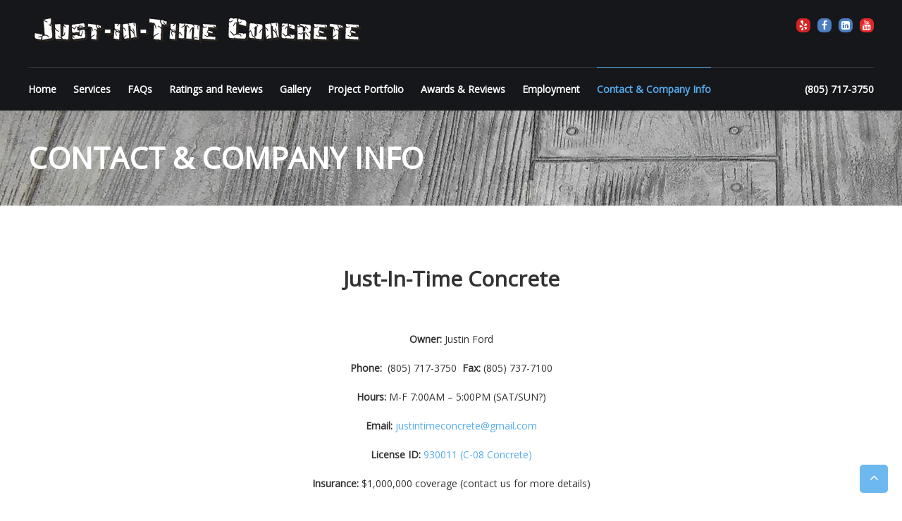

--- FILE ---
content_type: text/html; charset=UTF-8
request_url: https://just-in-time-concrete.com/contact/
body_size: 12446
content:
<!DOCTYPE html>
<html lang="en">
<head>
<meta charset="UTF-8">
<meta name="viewport" content="width=device-width, initial-scale=1">
<link rel="profile" href="http://gmpg.org/xfn/11">
<link rel="pingback" href="https://just-in-time-concrete.com/xmlrpc.php">
<title>Contact &#038; Company Info &#8211; Just In Time Concrete</title>
<link rel='dns-prefetch' href='//maps.google.com' />
<link rel='dns-prefetch' href='//s0.wp.com' />
<link rel='dns-prefetch' href='//secure.gravatar.com' />
<link rel='dns-prefetch' href='//fonts.googleapis.com' />
<link rel='dns-prefetch' href='//s.w.org' />
<link rel="alternate" type="application/rss+xml" title="Just In Time Concrete &raquo; Feed" href="https://just-in-time-concrete.com/feed/" />
<link rel="alternate" type="application/rss+xml" title="Just In Time Concrete &raquo; Comments Feed" href="https://just-in-time-concrete.com/comments/feed/" />
		<script type="text/javascript">
			window._wpemojiSettings = {"baseUrl":"https:\/\/s.w.org\/images\/core\/emoji\/2\/72x72\/","ext":".png","svgUrl":"https:\/\/s.w.org\/images\/core\/emoji\/2\/svg\/","svgExt":".svg","source":{"concatemoji":"https:\/\/just-in-time-concrete.com\/wp-includes\/js\/wp-emoji-release.min.js?ver=4.6.23"}};
			!function(e,o,t){var a,n,r;function i(e){var t=o.createElement("script");t.src=e,t.type="text/javascript",o.getElementsByTagName("head")[0].appendChild(t)}for(r=Array("simple","flag","unicode8","diversity","unicode9"),t.supports={everything:!0,everythingExceptFlag:!0},n=0;n<r.length;n++)t.supports[r[n]]=function(e){var t,a,n=o.createElement("canvas"),r=n.getContext&&n.getContext("2d"),i=String.fromCharCode;if(!r||!r.fillText)return!1;switch(r.textBaseline="top",r.font="600 32px Arial",e){case"flag":return(r.fillText(i(55356,56806,55356,56826),0,0),n.toDataURL().length<3e3)?!1:(r.clearRect(0,0,n.width,n.height),r.fillText(i(55356,57331,65039,8205,55356,57096),0,0),a=n.toDataURL(),r.clearRect(0,0,n.width,n.height),r.fillText(i(55356,57331,55356,57096),0,0),a!==n.toDataURL());case"diversity":return r.fillText(i(55356,57221),0,0),a=(t=r.getImageData(16,16,1,1).data)[0]+","+t[1]+","+t[2]+","+t[3],r.fillText(i(55356,57221,55356,57343),0,0),a!=(t=r.getImageData(16,16,1,1).data)[0]+","+t[1]+","+t[2]+","+t[3];case"simple":return r.fillText(i(55357,56835),0,0),0!==r.getImageData(16,16,1,1).data[0];case"unicode8":return r.fillText(i(55356,57135),0,0),0!==r.getImageData(16,16,1,1).data[0];case"unicode9":return r.fillText(i(55358,56631),0,0),0!==r.getImageData(16,16,1,1).data[0]}return!1}(r[n]),t.supports.everything=t.supports.everything&&t.supports[r[n]],"flag"!==r[n]&&(t.supports.everythingExceptFlag=t.supports.everythingExceptFlag&&t.supports[r[n]]);t.supports.everythingExceptFlag=t.supports.everythingExceptFlag&&!t.supports.flag,t.DOMReady=!1,t.readyCallback=function(){t.DOMReady=!0},t.supports.everything||(a=function(){t.readyCallback()},o.addEventListener?(o.addEventListener("DOMContentLoaded",a,!1),e.addEventListener("load",a,!1)):(e.attachEvent("onload",a),o.attachEvent("onreadystatechange",function(){"complete"===o.readyState&&t.readyCallback()})),(a=t.source||{}).concatemoji?i(a.concatemoji):a.wpemoji&&a.twemoji&&(i(a.twemoji),i(a.wpemoji)))}(window,document,window._wpemojiSettings);
		</script>
		<style type="text/css">
img.wp-smiley,
img.emoji {
	display: inline !important;
	border: none !important;
	box-shadow: none !important;
	height: 1em !important;
	width: 1em !important;
	margin: 0 .07em !important;
	vertical-align: -0.1em !important;
	background: none !important;
	padding: 0 !important;
}
</style>
<link rel='stylesheet' id='jquery-ui-css'  href='https://just-in-time-concrete.com/wp-content/plugins/contact-form-builder/css/jquery-ui-1.10.3.custom.css?ver=4.6.23' type='text/css' media='all' />
<link rel='stylesheet' id='jquery-ui-spinner-css'  href='https://just-in-time-concrete.com/wp-content/plugins/form-maker/css/jquery-ui-spinner.css?ver=4.6.23' type='text/css' media='all' />
<link rel='stylesheet' id='form_maker_calendar-jos-css'  href='https://just-in-time-concrete.com/wp-content/plugins/form-maker/css/calendar-jos.css?ver=4.6.23' type='text/css' media='all' />
<link rel='stylesheet' id='form_maker_frontend-css'  href='https://just-in-time-concrete.com/wp-content/plugins/form-maker/css/form_maker_frontend.css?ver=4.6.23' type='text/css' media='all' />
<link rel='stylesheet' id='ewd-ufaq-style-css'  href='https://just-in-time-concrete.com/wp-content/plugins/ultimate-faqs/css/ewd-ufaq-styles.css?ver=4.6.23' type='text/css' media='all' />
<link rel='stylesheet' id='ewd-ufaq-rrssb-css'  href='https://just-in-time-concrete.com/wp-content/plugins/ultimate-faqs/css/rrssb-min.css?ver=4.6.23' type='text/css' media='all' />
<link rel='stylesheet' id='fitclub-google-font-css'  href='//fonts.googleapis.com/css?family=Open+Sans&#038;ver=4.6.23' type='text/css' media='all' />
<link rel='stylesheet' id='fitclub-style-css'  href='https://just-in-time-concrete.com/wp-content/themes/fitclub/style.css?ver=4.6.23' type='text/css' media='all' />
<link rel='stylesheet' id='font-awesome-css'  href='https://just-in-time-concrete.com/wp-content/themes/fitclub/fontawesome/css/font-awesome.css?ver=4.2.1' type='text/css' media='all' />
<link rel='stylesheet' id='wpcw-css'  href='https://just-in-time-concrete.com/wp-content/plugins/contact-widgets/assets/css/style.min.css?ver=1.0.1' type='text/css' media='all' />
<link rel='stylesheet' id='jetpack_css-css'  href='https://just-in-time-concrete.com/wp-content/plugins/jetpack/css/jetpack.css?ver=4.2.2' type='text/css' media='all' />
<script type='text/javascript' src='https://just-in-time-concrete.com/wp-includes/js/jquery/jquery.js?ver=1.12.4'></script>
<script type='text/javascript' src='https://just-in-time-concrete.com/wp-includes/js/jquery/jquery-migrate.min.js?ver=1.4.1'></script>
<script type='text/javascript' src='https://maps.google.com/maps/api/js?v=3.exp&#038;key&#038;ver=4.6.23'></script>
<script type='text/javascript' src='https://just-in-time-concrete.com/wp-content/plugins/contact-form-builder/js/if_gmap_front_end.js?ver=4.6.23'></script>
<script type='text/javascript' src='https://just-in-time-concrete.com/wp-content/plugins/form-maker/js/jelly.min.js?ver=4.6.23'></script>
<script type='text/javascript' src='https://just-in-time-concrete.com/wp-content/plugins/form-maker/js/file-upload.js?ver=4.6.23'></script>
<script type='text/javascript' src='https://just-in-time-concrete.com/wp-content/plugins/form-maker/js/calendar/calendar.js?ver=4.6.23'></script>
<script type='text/javascript' src='https://just-in-time-concrete.com/wp-content/plugins/form-maker/js/calendar/calendar_function.js?ver=4.6.23'></script>
<script type='text/javascript' src='https://just-in-time-concrete.com/wp-content/plugins/ultimate-faqs/js/ewd-ufaq-js.js?ver=4.6.23'></script>
<script type='text/javascript' src='https://just-in-time-concrete.com/wp-content/themes/fitclub/js/jquery.bxslider.min.js?ver=1'></script>
<script type='text/javascript' src='https://just-in-time-concrete.com/wp-content/themes/fitclub/js/fitclub-custom.js?ver=1'></script>
<!--[if lte IE 8]>
<script type='text/javascript' src='https://just-in-time-concrete.com/wp-content/themes/fitclub/js/html5shiv.js?ver=3.7.2'></script>
<![endif]-->
<link rel='https://api.w.org/' href='https://just-in-time-concrete.com/wp-json/' />
<link rel="EditURI" type="application/rsd+xml" title="RSD" href="https://just-in-time-concrete.com/xmlrpc.php?rsd" />
<link rel="wlwmanifest" type="application/wlwmanifest+xml" href="https://just-in-time-concrete.com/wp-includes/wlwmanifest.xml" /> 
<meta name="generator" content="WordPress 4.6.23" />
<link rel="canonical" href="https://just-in-time-concrete.com/contact/" />
<link rel='shortlink' href='https://wp.me/P7PyY7-j' />
<link rel="alternate" type="application/json+oembed" href="https://just-in-time-concrete.com/wp-json/oembed/1.0/embed?url=https%3A%2F%2Fjust-in-time-concrete.com%2Fcontact%2F" />
<link rel="alternate" type="text/xml+oembed" href="https://just-in-time-concrete.com/wp-json/oembed/1.0/embed?url=https%3A%2F%2Fjust-in-time-concrete.com%2Fcontact%2F&#038;format=xml" />
<link rel='stylesheet' id='custom-css'  href='https://just-in-time-concrete.com/wp-content/plugins/carousel-for-awesome-filterable-portfolio/resources/css/custom.css?ver=1.0' type='text/css' media='all' />
<link rel='stylesheet' id='elastislide-css'  href='https://just-in-time-concrete.com/wp-content/plugins/carousel-for-awesome-filterable-portfolio/resources/css/elastislide.css?ver=1.0' type='text/css' media='all' />
<!-- <meta name="NextGEN" version="2.1.49" /> -->
    <script type="text/javascript">
        var ajaxurl = 'https://just-in-time-concrete.com/wp-admin/admin-ajax.php';
    </script>

<link rel='dns-prefetch' href='//i0.wp.com'>
<link rel='dns-prefetch' href='//i1.wp.com'>
<link rel='dns-prefetch' href='//i2.wp.com'>
<style type='text/css'>img#wpstats{display:none}</style>		<style type="text/css">
.navigation .nav-links a,.bttn,button,input[type="button"],input[type="reset"],input[type="submit"],.navigation .nav-links a:hover,.bttn:hover,button,input[type="button"]:hover,input[type="reset"]:hover,input[type="submit"]:hover,.reply .comment-reply-link,.comment-reply-link:hover,.form-submit .submit:hover,#site-navigation ul li > a:before,#site-navigation ul li > a:before,.slider-caption-wrapper .caption-title::after,.tg-tribe-events-list-widget .section-title,.tg-tribe-events-list-widget .section-title::after,.tg-tribe-events-list-widget .tribe-events-widget-link ,#tribe-events .tribe-events-button,#tribe-events .tribe-events-button:hover,#tribe_events_filters_wrapper input[type="submit"],.tribe-events-button,.tribe-events-button.tribe-active:hover,.datepicker table tr td span:hover,.datepicker-months th:hover,.datepicker thead tr:first-child th:hover,.datepicker tfoot tr th:hover ,#tribe-events-content .tribe-events-calendar td.tribe-events-present.mobile-active:hover,.tribe-events-calendar td.tribe-events-present.mobile-active,.tribe-events-calendar td.tribe-events-present.mobile-active div[id*="tribe-events-daynum-"],.tribe-events-calendar td.tribe-events-present.mobile-active div[id*="tribe-events-daynum-"] a ,.tribe-events-notices,#tribe-events .tribe-events-button,#tribe-events .tribe-events-button:hover,#tribe_events_filters_wrapper input[type="submit"],.tribe-events-button,.tribe-events-button.tribe-active:hover,.tribe-events-button.tribe-inactive,.tribe-events-button:hover,.tribe-events-calendar td.tribe-events-present div[id*="tribe-events-daynum-"],.tribe-events-calendar td.tribe-events-present div[id*="tribe-events-daynum-"] > a ,#tribe-events-content .tribe-events-calendar .mobile-active:hover,#tribe-events-content .tribe-events-calendar td.tribe-events-othermonth.mobile-active,#tribe-events-content .tribe-events-calendar td.tribe-events-othermonth.mobile-active div[id*="tribe-events-daynum-"],#tribe-events-content .tribe-events-calendar td.tribe-events-othermonth.mobile-active div[id*="tribe-events-daynum-"] a,.tribe-events-calendar .mobile-active div[id*="tribe-events-daynum-"],.tribe-events-calendar .mobile-active div[id*="tribe-events-daynum-"] a,.tribe-events-calendar td.mobile-active,.class-title:before,.class-title:hover:before,.widget_service_block .class-read-more:hover,.widget_about_block .about-btn:hover,.widget_testimonial_block .bx-controls a:hover ,.widget_call_to_action_block .cta-readmore:hover ,.blog-desc-wrap:after,.blog-title:hover:after ,.trainer-readmore:hover,.posted-on:hover .month,.blog-content-wrapper .post-date,.page-header,.previous a::after,.next a::after { background: #55acee } a ,.logged-in-as a,.widget_archive a:hover::before,.widget_categories a:hover:before,.widget_pages a:hover:before,.widget_meta a:hover:before,.widget_recent_comments a:hover:before,.widget_recent_entries a:hover:before,.widget_rss a:hover:before,.widget_nav_menu a:hover:before,.widget_archive li a:hover,.widget_categories li a:hover,.widget_pages li a:hover,.widget_meta li a:hover,.widget_recent_comments li a:hover,.widget_recent_entries li a:hover,.widget_rss li a:hover,.widget_nav_menu li a:hover,.widget_tag_cloud a:hover ,#site-navigation ul li:hover a,#site-navigation ul li.current-menu-item a,#site-navigation ul li.current-menu-ancestor a,.slider-caption-wrapper .caption-sub,.slider-caption-wrapper .slider-readmore:hover,#tribe-events-content .tribe-events-calendar div[id*="tribe-events-event-"] h3.tribe-events-month-event-title a:hover,#tribe-events-content .tribe-events-tooltip h4,#tribe_events_filters_wrapper .tribe_events_slider_val,.single-tribe_events a.tribe-events-gcal,.single-tribe_events a.tribe-events-ical,.section-title span:before,.section-title span::after,.class-title a:hover,.about-title span,.about-btn-wrapper::before,.testimonial-desc::before,.blog-title a:hover,.blog-readmore:hover,.blog-wrapper .bx-controls a i:hover,#top-footer .widget-title span:before,#top-footer .widget-title span::after,#top-footer .footer-block li:hover a,#top-footer .footer-block li:hover:before,#top-footer .widget_tag_cloud a:hover,#bottom-footer li a:hover,#bottom-footer .copyright a:hover,.trainer-page-title a:hover,.entry-title a:hover,.single-page-header .entry-title,.search-icon:hover i,#site-navigation .menu-toggle:hover::before,.entry-meta a:hover,.previous a, .next a { color: #55acee } #site-navigation ul.sub-menu li.current-menu-item >a,#site-navigation ul.sub-menu li.current-menu-ancestor > a,#site-navigation ul.sub-menu > li:hover > a,.trainer-img img,.trainer-readmore:hover,.widget_tag_cloud a:hover,.slider-caption-wrapper .slider-readmore:hover,#home-slider #bx-pager a.active,#home-slider #bx-pager a:hover,.widget_about_block .about-btn:hover,.widget_testimonial_block .bx-controls a:hover,.widget_call_to_action_block .cta-readmore:hover,.blog-wrapper .bx-controls a i:hover,.testimonial-image,.page-template-template-team .entry-thumbnail,.tribe-events-notices,#top-footer .widget_tag_cloud a:hover,#header-text #site-description,.previous a, .next a{ border-color: #55acee }.tg-tribe-events-list-widget .section-title::before{ border-left-color:#55acee } .class-content-wrapper{ border-top-color:#55acee } .trainer-content-wrapper, .scrollup{ background: rgba(85,172,238, 0.85) } .posted-on:hover .date,.navigation .nav-links a:hover,.bttn:hover, button:hover, input[type="button"]:hover,input[type="reset"]:hover,input[type="submit"]:hover,.sub-toggle,#site-navigation ul.sub-menu li.current-menu-item >a,#site-navigation ul.sub-menu li.current-menu-ancestor > a,#site-navigation ul.sub-menu > li:hover > a { background: #4198da }
	a:hover,a:focus,a:active, #site-title a:hover{ color: #4198da; }.sub-toggle { border-color: #4198da; } @media (max-width: 767px) { #site-navigation ul li:hover a,#site-navigation ul li.current-menu-item a,#site-navigation ul li.current-menu-ancestor a,.scrollup,.scrollup:hover,.scrollup:active,.scrollup:focus { color:#ffffff; } #site-navigation ul li:hover,#site-navigation ul li.current-menu-item,#site-navigation ul li.current-menu-ancestor,#site-navigation ul.sub-menu li.current-menu-item,#site-navigation ul.sub-menu li.current-menu-ancestor,#site-navigation ul.sub-menu > li:hover { background:#55acee}
	}</style>
	<!-- Just In Time Concrete Custom Styles -->		<style type="text/css">.caption-title {
    color: rgba (0,0,0,0) !important;
}</style>
	<style type="text/css" id="custom-background-css">
body.custom-background { background-color: #ffffff; }
</style>

<!-- Jetpack Open Graph Tags -->
<meta property="og:type" content="article" />
<meta property="og:title" content="Contact &#038; Company Info" />
<meta property="og:url" content="https://just-in-time-concrete.com/contact/" />
<meta property="og:description" content="Just-In-Time Concrete &nbsp; Owner: Justin Ford Phone:  (805) 717-3750  Fax: (805) 737-7100 Hours: M-F 7:00AM &#8211; 5:00PM (SAT/SUN?) Email: justintimeconcrete@gmail.com License ID: 930011 (C-08 …" />
<meta property="article:published_time" content="2016-08-23T23:41:46+00:00" />
<meta property="article:modified_time" content="2025-08-27T01:05:19+00:00" />
<meta property="og:site_name" content="Just In Time Concrete" />
<meta property="og:image" content="https://i1.wp.com/just-in-time-concrete.com/wp-content/uploads/2016/08/cropped-JustInTime_logo-1-1.jpg?fit=512%2C512&amp;ssl=1" />
<meta property="og:image:width" content="512" />
<meta property="og:image:height" content="512" />
<meta name="twitter:card" content="summary" />
<link rel="icon" href="https://i1.wp.com/just-in-time-concrete.com/wp-content/uploads/2016/08/cropped-JustInTime_logo-1-1.jpg?fit=32%2C32&#038;ssl=1" sizes="32x32" />
<link rel="icon" href="https://i1.wp.com/just-in-time-concrete.com/wp-content/uploads/2016/08/cropped-JustInTime_logo-1-1.jpg?fit=192%2C192&#038;ssl=1" sizes="192x192" />
<link rel="apple-touch-icon-precomposed" href="https://i1.wp.com/just-in-time-concrete.com/wp-content/uploads/2016/08/cropped-JustInTime_logo-1-1.jpg?fit=180%2C180&#038;ssl=1" />
<meta name="msapplication-TileImage" content="https://i1.wp.com/just-in-time-concrete.com/wp-content/uploads/2016/08/cropped-JustInTime_logo-1-1.jpg?fit=270%2C270&#038;ssl=1" />
			<link rel="stylesheet" id="custom-css-css" type="text/css" href="https://just-in-time-concrete.com/?custom-css=1&#038;csblog=1&#038;cscache=6&#038;csrev=12" />
			<link rel='stylesheet' id='contact_form_maker_frontend-css'  href='https://just-in-time-concrete.com/wp-content/plugins/contact-form-builder/css/contact_form_maker_frontend.css?ver=1.0.50' type='text/css' media='all' />
</head>

<body class="page page-id-19 page-template-default custom-background">
			<div id="page" class="hfeed site slider-active">
				<header id="masthead" class="site-header" role="banner">
			<div class="header-wrapper clearfix">
				<div class="tg-container">
					<div class="top-header clearfix">
											<div class="logo">
							<a href="https://just-in-time-concrete.com/" title="Just In Time Concrete" rel="home"><img src="https://just-in-time-concrete.com/wp-content/uploads/2016/08/logoNew2-1.png" alt="Just In Time Concrete" /></a>
						</div> <!-- logo end -->
					
					<div id="header-text" class="screen-reader-text">
											<h3 id="site-title">
							<a href="https://just-in-time-concrete.com/" title="Just In Time Concrete" rel="home">Just In Time Concrete</a>
						</h3>
											<p id="site-description">Call Us Today: 805-717-3750</p>
										</div><!-- #header-text -->

					<nav class="social-icons-wrapper"><ul id="menu-social-menu" class="menu"><li id="menu-item-326" class="menu-item menu-item-type-custom menu-item-object-custom menu-item-326"><a target="_blank" href="http://www.yelp.com/biz/just-in-time-concrete-lompoc">Yelp</a></li>
<li id="menu-item-327" class="menu-item menu-item-type-custom menu-item-object-custom menu-item-327"><a target="_blank" href="http://https://www.facebook.com/jitconcrete/">Facebook</a></li>
<li id="menu-item-328" class="menu-item menu-item-type-custom menu-item-object-custom menu-item-328"><a target="_blank" href="https://www.linkedin.com/in/justin-ford-7b3a8926">LinkedIn</a></li>
<li id="menu-item-329" class="menu-item menu-item-type-custom menu-item-object-custom menu-item-329"><a target="_blank" href="https://www.youtube.com/channel/UCADByEOtTZ2amgbom4W28Uw">YouTube</a></li>
</ul></nav>					</div>

					<div class="header-menu-wrapper clearfix">
						<nav id="site-navigation" class="main-navigation" role="navigation">
							<div class="menu-toggle hide">Menu</div>
							<div class="menu-main-container"><ul id="primary-menu" class="menu"><li id="menu-item-305" class="menu-item menu-item-type-custom menu-item-object-custom menu-item-home menu-item-305"><a href="https://just-in-time-concrete.com/">Home</a></li>
<li id="menu-item-311" class="menu-item menu-item-type-post_type menu-item-object-page menu-item-has-children menu-item-311"><a href="https://just-in-time-concrete.com/services/">Services</a>
<ul class="sub-menu">
	<li id="menu-item-313" class="menu-item menu-item-type-post_type menu-item-object-page menu-item-313"><a href="https://just-in-time-concrete.com/services/driveways/">Driveways</a></li>
	<li id="menu-item-312" class="menu-item menu-item-type-post_type menu-item-object-page menu-item-312"><a href="https://just-in-time-concrete.com/services/concrete-textures/">Concrete Textures</a></li>
	<li id="menu-item-314" class="menu-item menu-item-type-post_type menu-item-object-page menu-item-314"><a href="https://just-in-time-concrete.com/services/stains-and-overlays/">Stains and Overlays</a></li>
	<li id="menu-item-315" class="menu-item menu-item-type-post_type menu-item-object-page menu-item-315"><a href="https://just-in-time-concrete.com/services/stamped-concrete/">Stamped Concrete</a></li>
</ul>
</li>
<li id="menu-item-17" class="menu-item menu-item-type-post_type menu-item-object-page menu-item-17"><a href="https://just-in-time-concrete.com/faqs/">FAQs</a></li>
<li id="menu-item-608" class="menu-item menu-item-type-post_type menu-item-object-page menu-item-608"><a href="https://just-in-time-concrete.com/ratings-and-reviews/">Ratings and Reviews</a></li>
<li id="menu-item-309" class="menu-item menu-item-type-post_type menu-item-object-page menu-item-309"><a href="https://just-in-time-concrete.com/gallery/">Gallery</a></li>
<li id="menu-item-310" class="menu-item menu-item-type-post_type menu-item-object-page menu-item-310"><a href="https://just-in-time-concrete.com/project-portfolio/">Project Portfolio</a></li>
<li id="menu-item-306" class="menu-item menu-item-type-post_type menu-item-object-page menu-item-306"><a href="https://just-in-time-concrete.com/awards/">Awards &#038; Reviews</a></li>
<li id="menu-item-16" class="menu-item menu-item-type-post_type menu-item-object-page menu-item-16"><a href="https://just-in-time-concrete.com/employment/">Employment</a></li>
<li id="menu-item-22" class="menu-item menu-item-type-post_type menu-item-object-page current-menu-item page_item page-item-19 current_page_item menu-item-22"><a href="https://just-in-time-concrete.com/contact/">Contact &#038; Company Info</a></li>
<li id="menu-item-317" class="alignRight menu-item menu-item-type-custom menu-item-object-custom menu-item-317"><a href="tel://+1-805-717-3750">(805) 717-3750</a></li>
</ul></div>						</nav><!-- #site-navigation -->

						<div class="search-wrapper">
							<div class="search-icon">
								<i class="fa fa-search"> </i>
							</div> <!-- search-icon end -->
							<div class="header-search-box">
								<div class="close"><i class="fa fa-close"></i></div>
								<form role="search" method="get" class="searchform" action="https://just-in-time-concrete.com/">
	<input type="search" class="search-field" placeholder="Search &hellip;" value="" name="s">
	<button type="submit" class="searchsubmit" name="submit" value="Search"><i class="fa fa-search"></i></button>
</form>							</div> <!-- header-search-box end -->
						</div> <!-- search-wrapper end -->

					</div> <!-- header-menu-wrapper end -->
				</div>
			</div> <!-- header-wrapper end -->
		</header>

	
<div class="body-content-wrapper">

	<div class="page-header clearfix">
		<div class="tg-container">
			<h2 class="entry-title">Contact &#038; Company Info</h2>
		</div>
	</div>

	
	<div id="content" class="site-content">
		<main id="main" class="clearfix no-sidebar-full-width">
			<div class="tg-container">

				<div id="primary">

					<div id="content-2">
						
<article id="post-19" class="post-19 page type-page status-publish hentry">
	
	<div class="entry-content">
		<div style="text-align: center;">
<h2><strong>Just-In-Time Concrete</strong></h2>
<p>&nbsp;</p>
<p><strong>Owner: </strong>Justin Ford</p>
<p><strong>Phone: </strong> (805) 717-3750  <strong>Fax:</strong> (805) 737-7100</p>
<p><strong>Hours:</strong> M-F 7:00AM &#8211; 5:00PM (SAT/SUN?)</p>
<p><strong>Email: </strong><a href="mailto:justintimeconcrete@gmail.com">justintimeconcrete@gmail.com</a></p>
<p><strong>License ID:</strong> <a href="https://just-in-time-concrete.com/wp-content/uploads/2016/08/JIT_contractors_license.jpg" target="_blank">930011 (C-08 Concrete)</a></p>
<p><strong>Insurance:</strong> $1,000,000 coverage (contact us for more details)</p>
<p>&nbsp;</p>
<div style="text-align: center; direction: rtl; text-decoration: none !important;">
<nav class="social-icons-wrapper" style="float: none; margin-left: 45%;">
<ul id="menu-social-menu" class="menu" style="text-decoration: none;">
<li id="menu-item-817" class="menu-item menu-item-type-custom menu-item-object-custom menu-item-817"><a href="http://www.yelp.com/biz/just-in-time-concrete-lompoc" target="_blank">Yelp</a></li>
<li id="menu-item-816" class="menu-item menu-item-type-custom menu-item-object-custom menu-item-816"><a href="https://www.facebook.com/jitconcrete/" target="_blank">Facebook</a></li>
<li id="menu-item-818" class="menu-item menu-item-type-custom menu-item-object-custom menu-item-818"><a href="https://www.linkedin.com/in/justin-ford-7b3a8926" target="_blank">LinkedIn</a></li>
<li id="menu-item-819" class="menu-item menu-item-type-custom menu-item-object-custom menu-item-819"><a href="https://www.youtube.com/channel/UCADByEOtTZ2amgbom4W28Uw" target="_blank">YouTube</a></li>
</ul>
</nav>
</div>
</div>
<div style="text-align: center;"></div>
<p>&nbsp;</p>
<div style="text-align: center;">    <script type="text/javascript">      function contactformOnload2() {        if (navigator.userAgent.toLowerCase().indexOf('msie') != -1) {          if (parseInt(navigator.userAgent.toLowerCase().split('msie')[1]) === 8) {            jQuery("#contactform2").find(jQuery("input[type='radio']")).click(function() {jQuery("input[type='radio']+label").removeClass('if-ie-div-label'); jQuery("input[type='radio']:checked+label").addClass('if-ie-div-label')});	            jQuery("#contactform2").find(jQuery("input[type='radio']:checked+label")).addClass('if-ie-div-label');            jQuery("#contactform2").find(jQuery("input[type='checkbox']")).click(function() {jQuery("input[type='checkbox']+label").removeClass('if-ie-div-label'); jQuery("input[type='checkbox']:checked+label").addClass('if-ie-div-label')});	            jQuery("#contactform2").find(jQuery("input[type='checkbox']:checked+label")).addClass('if-ie-div-label');          }        }        jQuery("div[type='type_text'] input, div[type='type_number'] input, div[type='type_phone'] input, div[type='type_name'] input, div[type='type_submitter_mail'] input, div[type='type_textarea'] textarea").focus(function() {delete_value(this)}).blur(function() {return_value(this)});        jQuery("div[type='type_number'] input, div[type='type_phone'] input").keypress(function(evt) {return check_isnum(evt)});        jQuery('.wdform-element-section').each(function() {          if (!jQuery(this).parent()[0].style.width) {            if (parseInt(jQuery(this).width()) != 0) {              if (jQuery(this).css('display') == "table-cell") {                if (jQuery(this).parent().attr('type') != "type_captcha") {                  jQuery(this).parent().css('width', parseInt(jQuery(this).width()) + parseInt(jQuery(this).parent().find(jQuery(".wdform-label-section"))[0].style.width)+15);                }                else {                  jQuery(this).parent().css('width', (parseInt(jQuery(this).parent().find(jQuery(".captcha_input"))[0].style.width)*2+50) + parseInt(jQuery(this).parent().find(jQuery(".wdform-label-section"))[0].style.width)+15);                }              }            }          }          if(parseInt(jQuery(this)[0].style.width.replace('px', '')) < parseInt(jQuery(this).css('min-width').replace('px', '')))            jQuery(this).css('min-width', parseInt(jQuery(this)[0].style.width.replace('px', ''))-10);        });	                jQuery('.wdform-label').each(function() {          if(parseInt(jQuery(this).height()) >= 2*parseInt(jQuery(this).css('line-height').replace('px', '')))          {            jQuery(this).parent().css('max-width',jQuery(this).parent().width());            jQuery(this).parent().css('width','');          }        });        if (jQuery(".cfm_style").parent().prop("tagName") == "P") {          jQuery(".cfm_style").parent().css({padding: 0, margin: 0});        }        jQuery("#wd_captcha2").click(function() {captcha_refresh("wd_captcha","2")});jQuery("#_element_refresh2").click(function() {captcha_refresh("wd_captcha","2")});captcha_refresh("wd_captcha", "2");      }      jQuery(window).load(function () {        contactformOnload2();      });      form_view_count2 = 0;      jQuery(document).ready(function () {        if (document.getElementById(2+'contactform_view1')) {          wdform_page = document.getElementById(2+'contactform_view1');          remove_whitespace(wdform_page);          n = wdform_page.childNodes.length - 2;          for (z = 0; z <= n; z++) {            if (wdform_page.childNodes[z]) {              if (wdform_page.childNodes[z].getAttribute("disabled")) {                var wdform_section_break = wdform_page.childNodes[z];                move = wdform_section_break.nextSibling;                to = wdform_section_break.previousSibling;                l = move.childNodes.length;                for (k = 0; k < l; k++) {                  if (to.childNodes[k]) {                    while (move.childNodes[k].firstChild) {                      to.childNodes[k].appendChild(move.childNodes[k].firstChild);                    }                  }                  else {                    to.appendChild(move.childNodes[k]);                  }                }                wdform_section_break.parentNode.removeChild(wdform_section_break.nextSibling);                wdform_section_break.parentNode.removeChild(wdform_section_break);              }            }          }        }      });      function check_required2(but_type) {        if (but_type == 'reset') {          window.location = "/contact/";          return;        }        x = jQuery("#contactform2");                          if (x.find(jQuery("div[wdid=3]")).length != 0) {                    if (jQuery("#wdform_3_element_first2").val()=="" || jQuery("#wdform_3_element_first2").val()=="" || jQuery("#wdform_3_element_last2").val()=="" || jQuery("#wdform_3_element_last2").val()=="") {                      alert("Name: field is required.");                      old_bg=x.find(jQuery("div[wdid=3]")).css("background-color");                      x.find(jQuery("div[wdid=3]")).effect( "shake", {}, 500 ).css("background-color","#FF8F8B").animate({backgroundColor: old_bg}, {duration: 500, queue: false });                      jQuery("#wdform_3_element_first2").focus();                      return false;                    }                  }                if (x.find(jQuery("div[wdid=4]")).length != 0) {                  if (jQuery("#wdform_4_element2").val()=="someone@example.com" || jQuery("#wdform_4_element2").val()=="") {                    alert("E-mail: field is required.");                    jQuery("#wdform_4_element2").addClass( "form-error" );                    old_bg=x.find(jQuery("div[wdid=4]")).css("background-color");                    x.find(jQuery("div[wdid=4]")).effect( "shake", {}, 500 ).css("background-color","#FF8F8B").animate({backgroundColor: old_bg}, {duration: 500, queue: false });                    jQuery("#wdform_4_element2").focus();                    jQuery("#wdform_4_element2").change(function() { if( jQuery(this).val()!="" ) jQuery(this).removeClass("form-error"); else jQuery(this).addClass("form-error");});                    return false;                  }                }              if (x.find(jQuery("div[wdid=4]")).length != 0) {                if (jQuery("#wdform_4_element2").val() != "") {                  if (jQuery("#wdform_4_element2").val().search(/^\w+((-\w+)|(\.\w+))*\@[A-Za-z0-9]+((\.|-)[A-Za-z0-9]+)*\.[A-Za-z0-9]+$/) == -1) {                    alert("This is not a valid email address.");                    old_bg=x.find(jQuery("div[wdid=4]")).css("background-color");                    x.find(jQuery("div[wdid=4]")).effect( "shake", {}, 500 ).css("background-color","#FF8F8B").animate({backgroundColor: old_bg}, {duration: 500, queue: false });                    jQuery("#wdform_4_element2").focus();                    return false;                  }                }              }                if (x.find(jQuery("div[wdid=22]")).length != 0) {                  if (jQuery("#wdform_22_element2").val()=="" || jQuery("#wdform_22_element2").val()=="") {                    alert("Subject: field is required.");                    jQuery("#wdform_22_element2").addClass( "form-error" );                    old_bg=x.find(jQuery("div[wdid=22]")).css("background-color");                    x.find(jQuery("div[wdid=22]")).effect( "shake", {}, 500 ).css("background-color","#FF8F8B").animate({backgroundColor: old_bg}, {duration: 500, queue: false });                    jQuery("#wdform_22_element2").focus();                    jQuery("#wdform_22_element2").change(function() { if( jQuery(this).val()!="" ) jQuery(this).removeClass("form-error"); else jQuery(this).addClass("form-error");});                    return false;                  }                }                if (x.find(jQuery("div[wdid=26]")).length != 0) {                  if (x.find(jQuery("div[wdid=26] input:checked")).length == 0 || jQuery("#wdform_26_other_input2").val() == "") {                    alert("Which topic best describes your question? field is required.");                    old_bg=x.find(jQuery("div[wdid=26]")).css("background-color");                    x.find(jQuery("div[wdid=26]")).effect( "shake", {}, 500 ).css("background-color","#FF8F8B").animate({backgroundColor: old_bg}, {duration: 500, queue: false });                    return false;                  }						                }              if (x.find(jQuery("div[wdid=28]")).length != 0) {                if (jQuery("#wd_captcha_input2").val()=="") {                  alert("Type the characters you see here: field is required.");                  old_bg=x.find(jQuery("div[wdid=28]")).css("background-color");                  x.find(jQuery("div[wdid=28]")).effect( "shake", {}, 500 ).css("background-color","#FF8F8B").animate({backgroundColor: old_bg}, {duration: 500, queue: false });                  jQuery("#wd_captcha_input2").focus();                  return false;                }              };        var a = [];        if (typeof a[2] !== 'undefined') {          if (a[2] == 1) {            return;          }        }                        jQuery("<input type=\"hidden\" name=\"wdform_26_allow_other2\" value = \"no\" />").appendTo("#contactform2");                jQuery("<input type=\"hidden\" name=\"wdform_26_allow_other_num2\" value = \"0\" />").appendTo("#contactform2");                jQuery("<input type=\"hidden\" name=\"wdform_25_allow_other2\" value = \"no\" />").appendTo("#contactform2");                jQuery("<input type=\"hidden\" name=\"wdform_25_allow_other_num2\" value = \"0\" />").appendTo("#contactform2");;        a[2] = 1;        document.getElementById("contactform"+2).submit();      }    </script>    <style class="cfm_style">.contactform2 .wdform-page-and-images .other_input{max-width: none;}.contactform2 button, .contactform2input, .contactform2select, .contactform2textarea{font-size:14px;}.contactform2 .warning, .contactform2.error{background-color: #F0EFEF;border: 1px solid #000000;border-radius: 5px;color: #000000;padding: 5px;}.contactform2 .warning *, .contactform2.error *{margin:0;}.contactform2 .recaptcha_input_area input{height:initial !important;}.contactform2 input[type="radio"]{border:none !important;outline:none !important;}.contactform2 input[type="checkbox"]{border:none !important;outline:none !important;}.contactform2 a.ui-spinner-button{border-radius:0px !important;background: none!important;}.contactform2 a.ui-slider-handle {width: 13px;height: 13px;top: -4px;border: 0px;border-radius: 13px;background: #FAFAFA;border: 3px solid #B1B1B1;outline: none;}.contactform2 .ui-slider {	height: 6px;	background: #F5F5F5 !important;	margin: 7px 0px;}.contactform2 .wdform_grading input {	width: 100px;}.contactform2 .wdform-matrix-cell input[type="text"] {	width: 100px;}.contactform2 .wdform-matrix-cell select {	width: 60px;}.contactform2 .wdform_section .wdform_column:last-child {	padding-right: 0px !important;}.contactform2 .wdform_preload {	display: none;}.contactform2 .wdform_grading {	padding: 3px 0px;}.contactform2 .wdform-matrix-table {	display: table;	border-spacing: 0px;}.contactform2 .wdform-matrix-column {	text-align: left;	display: table-cell;}.contactform2 .wdform-matrix-cell {	text-align: center;	display: table-cell;	padding: 6px 10px;}.contactform2 .wdform-matrix-head>div {	display: table-cell;	text-align: center;}.contactform2 .wdform-matrix-head {	display: table-row;}.contactform2 .wdform-matrix-row0 {	background: #DFDFDF;	display: table-row;}.contactform2 .wdform-matrix-row1 {	background: #E9E9E9;	display: table-row;}.contactform2 .selected-text {	text-align: left;	color: #000;}.contactform2 .wdform-quantity {	width: 30px;	margin: 2px 0px;}.contactform2 .wdform_scale_rating label {	vertical-align: middle;}.contactform2 .ui-corner-all {	border-radius: 0px;}.contactform2 .ui-widget-content {	border: 0px;	background: transparent;}.contactform2 .ui-slider-range {	background: #8A8A8A !important;}.contactform2 .wdform_map {	border: 6px solid #fff;}.contactform2 .wdform-page-and-images {	width: 100%;	border: 0px solid #000 !important;padding-left:10px;}.contactform2 .paypal-property {	display: inline-block;	margin-right: 15px;	vertical-align: middle;}.contactform2 .sel-wrap {	display: inline-block;	vertical-align: middle;	width:100%;}.contactform2 .sel-imul {	display: none;}.contactform2 .sel-imul .sel-selected {	cursor: pointer;	position: relative;	display: inline-block;	border-radius: 0px;	padding: 0px 0px 0px 2px;	font-size: 13px;	height: 22px;	line-height: 22px;	overflow: hidden;	background: #F8F8F8;	border: 0px solid #D3D3D3;	background-position: right 2px center;	width: 100%;}.contactform2 .sel-imul.act .sel-selected {	background: #fff;}.contactform2 .sel-selected .sel-arraw {	height: 23px;	width: 30px;	background: url(https://just-in-time-concrete.com/wp-content/plugins/contact-form-builder/images/09/01.png) 50% 50% no-repeat;	position: absolute;	top: 0px;	right: 0px;	padding: 0px;}.contactform2 .sel-imul .sel-options {	background: #fff;	border: 1px solid #dbdbdb;	border-top: none;	position: absolute;	width: inherit;	display: none;	z-index: 10;	max-height: 200px;	overflow-y: auto;	overflow-x: hidden;}.contactform2 .sel-options .sel-option {	padding: 3px 4px;	font-size: 13px;	border: 1px solid #fff;	border-right: none;	border-left: none;	text-align: left;}.contactform2 .sel-options .sel-option:hover {	border-color: #dbdbdb;	cursor: pointer;}.contactform2 .sel-options .sel-option.sel-ed {	background: #dbdbdb;	border-color: #dbdbdb;}.contactform2 input[type=text]{	margin: 0px;}.contactform2 input[type=password]{	margin: 0px;}.contactform2 input[type=url]{	margin: 0px;}.contactform2 input[type=email]{	margin: 0px;}.contactform2 input.text{	margin: 0px;}.contactform2 input.title{	margin: 0px;}.contactform2 textarea{	margin: 0px;}.contactform2 select {	margin: 0px;}.contactform2 .form-error {	border-color: red !important;}.contactform2 .form-error:focus {	border-color: red !important;}.contactform2 .wdform-field {	display: table-cell;	padding: 5px 0px;}.contactform2 .wdform-label-section{	text-align: left;	display: table-cell;}.contactform2 .wdform-element-section {	text-align: left;	display: table-cell;	min-width: 140px;}.contactform2 .file-upload input {	position: absolute;	visibility: hidden;}.contactform2 .file-upload-status {	margin-left: 10px;	max-width: 200px;	font-weight: bold;	font-size: 16px;	color: #888;	position: absolute;	border-radius: 0px;	height: 23px;	padding-left: 5px;	padding-right: 5px;	white-space: nowrap;	overflow: hidden;	}.contactform2 .file-picker {	width: 41px;	height: 32px;	background: url(https://just-in-time-concrete.com/wp-content/plugins/contact-form-builder/images/10/02/upload.png) no-repeat;	display: inline-block;}.contactform2 .next-page div.wdform-page-button {color: #FFF;cursor: pointer;display: inline-block;height: 38px;line-height: 35px;background:url(https://just-in-time-concrete.com/wp-content/plugins/contact-form-builder/images/10/next.png) no-repeat right #000;padding: 0px 36px 0 20px;vertical-align: middle;font-size: 18px;border-top-right-radius: 7px;border-bottom-right-radius: 7px;}.contactform2 .previous-page div.wdform-page-button {color: #A2A2A2;cursor: pointer;display: inline-block;height: 37px;line-height: 35px;background:url(https://just-in-time-concrete.com/wp-content/plugins/contact-form-builder/images/09/previous.png) no-repeat left #F1F1F1;padding: 0 20px 0 36px;vertical-align: middle;font-size: 18px;border-top-left-radius: 7px;border-bottom-left-radius: 7px;}.contactform2 .button-submit {	color: #ffffff;	cursor: pointer;	display: inline-block;	line-height: 35px;	background: #000;	padding: 0px 20px;	vertical-align: middle;	font-size: 18px;	min-width: 80px;	min-height: 35px;	font-family: Segoe UI;		border: 1px solid transparent;	margin: 5px;}.contactform2 .button-reset {	color: #787878;	cursor: pointer;	display: inline-block;	line-height: 35px;	background: #F0EFEF;	padding: 0px 20px;	vertical-align: middle;	font-size: 18px;	min-width: 80px;	min-height: 35px;	font-family: Segoe UI;	float: right;	border: 1px solid transparent;	margin: 5px;}.contactform2 .wdform_page {	background: transparent;	border-radius: 0px;	font-family: Segoe UI;}.contactform2 .wdform_column {	padding-right: 50px !important;	float: left;	border-spacing: 2px;	border-collapse: separate !important;}.contactform2 .wdform_section_break2 {	color: #000;	display: inline-block;	text-align: left;	font-size: 23px;margin: 16px 10px 40px 0px;}.contactform2 .wdform_section_break {	color: #000;	font-size: 23px;margin: 16px 0px;}.contactform2 .wdform_section {	display: inline-block;}.contactform2 select {	padding: 2px;	height: 26px;	border: 1px solid #B7B7B7;background: #F8F8F8;}.contactform2 input[type="text"]{	border-radius: 0px;	height: 22px;	padding:0 3px !important;	background: #F8F8F8;border:1px solid #B7B7B7;}.contactform2 input[type="password"]{	border-radius: 0px;	height: 22px;	padding:0 3px !important;	background: #F8F8F8;border:1px solid #B7B7B7;}.contactform2 textarea {	border-radius: 0px;	height: 22px;	padding:0 3px !important;	background: #F8F8F8;border:1px solid #B7B7B7;}.contactform2 input[type="text"]:focus{	outline: none;}.contactform2 input[type="password"]:focus{	outline: none;}.contactform2 textarea:focus{	outline: none;}.contactform2 select {	outline: none;}.contactform2 .input_deactive {	color: #999999;	font-style: italic;}.contactform2 .input_active {	color: #000000;	font-style: normal;}.contactform2 .am_pm_select {	width: 30px;	vertical-align: middle;}.contactform2 .wdform-calendar-button, .contactform2.wdform-calendar-button:hover {  display:inline-block;	background: transparent url(https://just-in-time-concrete.com/wp-content/plugins/contact-form-builder/images/03/date.png) no-repeat !important;	border: 0px;	color: transparent;	width: 22px;	height: 22px;	position: relative;	left: -22px;	vertical-align: top;	outline: none;}.contactform2 .forlabs {	float: right;	margin-right: 20px;}.contactform2 .if-ie-div-label {	-ms-filter: "progid:DXImageTransform.Microsoft.Alpha(Opacity=100)" !important;	filter: alpha(opacity=100) !important;	opacity: 1 !important;}.contactform2 .wdform-ch-rad-label {	display: inline;	margin: -4px 5px 5px 5px;	float: left;	color: #000;	cursor: pointer}.contactform2 textarea {	padding-top: 5px;}.contactform2 .wdform-date {  display:inline-block;	width: 105px}.contactform2 .wdform_footer {	margin-top: 15px;}.contactform2 .page-numbers {	vertical-align: middle;}.contactform2 .time_box {	text-align: right;	width: 30px;	vertical-align: middle}.contactform2 .mini_label {	font-size: 10px;	font-family: "Lucida Grande", Tahoma, Arial, Verdana, sans-serif;	color: #8A8A8A;}.contactform2 .wdform-label {	border: none;	color: #000;	vertical-align: top;	line-height: 17px;}.contactform2 .wdform_colon {	color: #000}.contactform2 .wdform_separator {	font-style: bold;	vertical-align: middle;	color: #000;}.contactform2 .wdform_line {	color: #000}.contactform2 .wdform-required {	border: none;	color: red;	vertical-align: top;}.contactform2 .captcha_img {	border-width: 0px;	margin: 0px;	padding: 0px;	cursor: pointer;	border-radius: 0px;}.contactform2 .captcha_refresh {	width: 30px;	height: 30px;	border-width: 0px;	margin: 0px;	padding: 0px;	vertical-align: middle;	cursor: pointer;	background-image: url(https://just-in-time-concrete.com/wp-content/plugins/contact-form-builder/images/refresh_black.png);}.contactform2 .captcha_input {	height: 20px;	border-width: 1px;	margin: 0px;	padding: 0px;	vertical-align: middle;}.contactform2 .file_upload {	border: 0px solid white;	border-radius: 0px;	margin: 0px;	padding: 0px;	color: black;	background-color: white;}.contactform2 .page_deactive {color: #000;background-color: #FFF;cursor: pointer;display: inline-block;height: 29px;text-align: center;vertical-align: bottom;padding: 5px 25px 0px 25px;font-size: 16px;font-weight:bold;}.contactform2 .page_active {color: #FFF;cursor: pointer;background-color: #000;display: inline-block;vertical-align: bottom;height: 29px;text-align: center;font-size: 20px;padding: 5px 25px 0px 25px;line-height: 26px;font-weight:bold;}.contactform2 .page_percentage_active {padding: 0px;margin: 0px;border-spacing: 0px;height: 16px;line-height: 16px;font-size: 15px;float: left;text-align: right !important;z-index: 1;position: relative;vertical-align: middle;background: #000;color: #fff;border-top-left-radius: 5px;border-bottom-left-radius: 5px;}.contactform2 .page_percentage_deactive {height: 16px;line-height: 16px;background-color: #F1F1F1;text-align: left !important;margin-bottom: 1px;border-radius: 5px;}.contactform2 .page_numbers {	font-size: 14px;	color: #000;}.contactform2 .phone_area_code {	width: 50px;}.contactform2 .phone_number {	width: 100px;}.contactform2 button {	cursor: pointer;}.contactform2 .other_input {	border-radius: 0px;	border-width: 1px;	height: 16px;	font-size: 12px;	padding: 1px;	margin: 1px;	margin-left: 25px;	z-index: 100;	position: absolute;}.contactform2 .wdform_page_navigation {	text-align: right !important;}.contactform2 .wdform_percentage_text {margin: 3px 5px 3px 9px;color: #FFF;font-size: 12px;}.contactform2 .wdform_percentage_title {	color: #6E6E6E;	font-style: italic;	margin: 0px 0px 0px 40px;	display: inline-block;	line-height: 27px;	height: 27px;	vertical-align: middle;}.contactform2 .wdform_button button {	background: #4D792C;	cursor: pointer;	font-size: 17px;	border-radius: 0px;	min-width: 80px;	min-height: 31px;	color: #fff;	border: 2px solid #68943B;	margin: 5px;	box-shadow: 0px 0px 2px #c9c9c9;	font-family: Segoe UI;}.contactform2 </style><form name="contactform2" action="/contact/" method="post" id="contactform2" class="contactform2" enctype="multipart/form-data" onsubmit="check_required('submit', '2'); return false;">      <input type="hidden" id="counter2" value="34" name="counter2" />      <input type="hidden" id="Itemid2" value="" name="Itemid2" /><div class="wdform-page-and-images" style="display:table; border-top:0px solid black;"><div id="2contactform_view1" class="wdform_page" page_title="Untitled page" next_title="Next" next_type="text" next_class="wdform-page-button" next_checkable="false" previous_title="Previous" previous_type="text" previous_class="wdform-page-button" previous_checkable="false"><div class="wdform_section"><div class="wdform_column ui-sortable"></div><div class="wdform_column ui-sortable"></div><div class="wdform_column ui-sortable"></div><div class="wdform_column ui-sortable"></div><div class="wdform_column ui-sortable"></div><div class="wdform_column ui-sortable"></div><div class="wdform_column ui-sortable"></div></div><div wdid="1" type="type_section_break" class="wdform_tr_section_break"><div type="type_section_break" class="wdform-field-section-break"><div class="wdform_section_break"><h2 style="font-size: 30px; font-family: Bitter, Georgia, serif; clear: both; line-height: 1.3; margin: 25px 0px;">Contact Us</h2><div style="color: rgb(20, 20, 18); font-family: Source Sans Pro, Helvetica, sans-serif; font-size: 16px; line-height: 24px;">You may contact us by filling in this form any time you need professional support or have any questions. You can also fill in the form to leave your comments or feedback.</div></div></div></div><div class="wdform_section"><div class="wdform_column ui-sortable"><div wdid="3" class="wdform_row ui-sortable-handle" style="opacity: 1;"><div type="type_name" class="wdform-field"  style="width:460px"><div class="wdform-label-section" style="float: left;; width: 100px;"><span class="wdform-label">Name:</span><span class="wdform-required">*</span></div>              <div class="wdform-element-section " style=" width: 360px;">                <div style="display: table-cell; width:50%">                  <div><input type="text" class="input_deactive" id="wdform_3_element_first2" name="wdform_3_element_first2" value="" title=""  style="width: 100%;"></div>                  <div><label class="mini_label">First</label></div>                </div>                <div style="display:table-cell;"><div style="margin: 0px 8px; padding: 0px;"></div></div>                <div  style="display: table-cell; width:50%">                  <div><input type="text" class="input_deactive" id="wdform_3_element_last2" name="wdform_3_element_last2" value="" title="" style="width: 100%;" ></div>                  <div><label class="mini_label">Last</label></div>                </div></div></div></div><div wdid="4" class="wdform_row ui-sortable-handle"><div type="type_submitter_mail" class="wdform-field"  style="width:460px"><div class="wdform-label-section" style="float: left;; width: 100px;"><span class="wdform-label">E-mail:</span><span class="wdform-required">*</span></div><div class="wdform-element-section " style=" width: 360px;"><input type="text" class="input_deactive" id="wdform_4_element2" name="wdform_4_element2" value="someone@example.com" title="someone@example.com"  style="width: 100%;" ></div></div></div><div wdid="7" class="wdform_row ui-sortable-handle"><div type="type_phone" class="wdform-field" style="width:465px"><div class="wdform-label-section " style="float: left;; width: 100px;"><span class="wdform-label" >Phone:</span>              </div>              <div class="wdform-element-section " style=" width: 365px;">                <div style="display: table-cell;vertical-align: middle;">                  <div><input type="text" class="input_deactive" id="wdform_7_element_first2" name="wdform_7_element_first2" value="" title="" style="width: 50px;" ></div>                  <div><label class="mini_label">Area Code</label></div>                </div>                <div style="display: table-cell;vertical-align: middle;">                  <div class="wdform_line" style="margin: 0px 4px 10px 4px; padding: 0px;">-</div>                </div>                <div style="display: table-cell;vertical-align: middle; width:100%;">                  <div><input type="text" class="input_deactive" id="wdform_7_element_last2" name="wdform_7_element_last2" value="" title="" style="width: 100%;" ></div>                  <div><label class="mini_label">Phone Number</label></div>                </div>              </div>              </div></div><div wdid="8" class="wdform_row ui-sortable-handle" style="opacity: 1;"><div type="type_phone" class="wdform-field" style="width:465px"><div class="wdform-label-section " style="float: left;; width: 100px;"><span class="wdform-label" >Mobile:</span>              </div>              <div class="wdform-element-section " style=" width: 365px;">                <div style="display: table-cell;vertical-align: middle;">                  <div><input type="text" class="input_deactive" id="wdform_8_element_first2" name="wdform_8_element_first2" value="" title="" style="width: 50px;" ></div>                  <div><label class="mini_label">Area Code</label></div>                </div>                <div style="display: table-cell;vertical-align: middle;">                  <div class="wdform_line" style="margin: 0px 4px 10px 4px; padding: 0px;">-</div>                </div>                <div style="display: table-cell;vertical-align: middle; width:100%;">                  <div><input type="text" class="input_deactive" id="wdform_8_element_last2" name="wdform_8_element_last2" value="" title="" style="width: 100%;" ></div>                  <div><label class="mini_label">Phone Number</label></div>                </div>              </div>              </div></div><div wdid="15" class="wdform_row ui-sortable-handle" style="opacity: 1;"><div type="type_text" class="wdform-field" style="width:470px"><div class="wdform-label-section" style="float: left; width: 100px;"><span class="wdform-label">Company:</span></div><div class="wdform-element-section" style=" width: 360px;"  ><input type="text" class="input_deactive" id="wdform_15_element2" name="wdform_15_element2" value="" title=""  style="width: 100%;" ></div></div></div><div wdid="22" class="wdform_row ui-sortable-handle"><div type="type_text" class="wdform-field" style="width:470px"><div class="wdform-label-section" style="float: left; width: 100px;"><span class="wdform-label">Subject:</span><span class="wdform-required">*</span></div><div class="wdform-element-section" style=" width: 360px;"  ><input type="text" class="input_deactive" id="wdform_22_element2" name="wdform_22_element2" value="" title=""  style="width: 100%;" ></div></div></div><div wdid="26" class="wdform_row ui-sortable-handle" style="opacity: 1;"><div type="type_radio" class="wdform-field"><div class="wdform-label-section" style="; width: 280px;"><span class="wdform-label">Which topic best describes your question?</span><span class="wdform-required">*</span></div><div class="wdform-element-section customLeftMargin" style="display:block;;"><div style="display: table-row; vertical-align: top;"><div style="display: table-cell;"><label class="wdform-ch-rad-label" for="wdform_26_element20">Residential Project</label><div class="radio-div forlabs"><input type="radio"  id="wdform_26_element20" name="wdform_26_element2" value="Residential Project" onclick="set_default(&quot;wdform_26&quot;,&quot;0&quot;,&quot;2&quot;); "  ><label for="wdform_26_element20"></label></div></div></div><div style="display: table-row;  vertical-align:top"><div style="display: table-cell;"><label class="wdform-ch-rad-label" for="wdform_26_element21">Commercial Project</label><div class="radio-div forlabs"><input type="radio"  id="wdform_26_element21" name="wdform_26_element2" value="Commercial Project" onclick="set_default(&quot;wdform_26&quot;,&quot;1&quot;,&quot;2&quot;); "  ><label for="wdform_26_element21"></label></div></div></div><div style="display: table-row;  vertical-align:top"><div style="display: table-cell;"><label class="wdform-ch-rad-label" for="wdform_26_element22">Government Project</label><div class="radio-div forlabs"><input type="radio"  id="wdform_26_element22" name="wdform_26_element2" value="Government Project" onclick="set_default(&quot;wdform_26&quot;,&quot;2&quot;,&quot;2&quot;); "  ><label for="wdform_26_element22"></label></div></div></div><div style="display: table-row;  vertical-align:top"><div style="display: table-cell;"><label class="wdform-ch-rad-label" for="wdform_26_element23">Other</label><div class="radio-div forlabs"><input type="radio"  id="wdform_26_element23" name="wdform_26_element2" value="Other" onclick="set_default(&quot;wdform_26&quot;,&quot;3&quot;,&quot;2&quot;); "  ><label for="wdform_26_element23"></label></div></div></div></div></div></div><div wdid="23" class="wdform_row ui-sortable-handle"><div type="type_textarea" class="wdform-field"  style="width:470px"><div class="wdform-label-section" style="float: left;; width: 100px;"><span class="wdform-label">Details:</span></div><div class="wdform-element-section " style=" width: 360px"><textarea class="input_deactive" id="wdform_23_element2" name="wdform_23_element2" title=""  style="width: 100%; height: 100px;" ></textarea></div></div></div><div wdid="25" class="wdform_row ui-sortable-handle" style="opacity: 1;"><div type="type_checkbox" class="wdform-field"><div class="wdform-label-section" style="float: left;; width: 100px;"><span class="wdform-label">When is the best time to contact you:</span></div><div class="wdform-element-section " style=";"><div style="display: table-row; vertical-align:top"><div style="display: table-cell;"><label class="wdform-ch-rad-label" for="wdform_25_element20">Morning</label><div class="checkbox-div forlabs"><input type="checkbox"  id="wdform_25_element20" name="wdform_25_element20" value="Morning"   ><label for="wdform_25_element20"></label></div></div></div><div style="display: table-row;  vertical-align:top"><div style="display: table-cell;"><label class="wdform-ch-rad-label" for="wdform_25_element21">Afternoon</label><div class="checkbox-div forlabs"><input type="checkbox"  id="wdform_25_element21" name="wdform_25_element21" value="Afternoon"   ><label for="wdform_25_element21"></label></div></div></div><div style="display: table-row;  vertical-align:top"><div style="display: table-cell;"><label class="wdform-ch-rad-label" for="wdform_25_element22">Evening</label><div class="checkbox-div forlabs"><input type="checkbox"  id="wdform_25_element22" name="wdform_25_element22" value="Evening"   ><label for="wdform_25_element22"></label></div></div></div></div></div></div><div wdid="27" class="wdform_row ui-sortable-handle" disabled="yes" style="opacity: 0.4;"></div><div wdid="28" class="wdform_row ui-sortable-handle" style="opacity: 1;"><div type="type_captcha" class="wdform-field"><div class="wdform-label-section" style="float: left; width: 500px;"><span class="wdform-label">Type the characters you see here:</span></div><div class="wdform-element-section " style=""><div style="display: table;"><div style="display: table-cell;vertical-align: middle;"><div valign="middle" style="display: table-cell; text-align: center;"><img type="captcha" digit="6" src=" https://just-in-time-concrete.com/wp-admin/admin-ajax.php?action=ContactFormmakerwdcaptcha&digit=6&i=2" id="wd_captcha2" class="captcha_img" style="display:none"  width=80></div><div valign="middle" style="display: table-cell;"><div class="captcha_refresh" id="_element_refresh2"  width=80></div></div></div><div style="display: table-cell;vertical-align: middle;"><div style="display: table-cell;"><input type="text" class="captcha_input" id="wd_captcha_input2" name="captcha_input" style="width: 75px;"  width=80></div></div></div></div></div></div><div wdid="30" class="wdform_row ui-sortable-handle"><div type="type_submit_reset" class="wdform-field"><div class="wdform-label-section" style="display: table-cell;"></div><div class="wdform-element-section " style="display: table-cell;"><button type="button" class="button-submit" onclick="check_required2(&quot;submit&quot;, &quot;2&quot;);"  color=#787878>Submit</button><button type="button" class="button-reset" onclick="check_required2(&quot;reset&quot;);"   color=#787878>Reset</button></div></div></div><div wdid="31" class="wdform_row ui-sortable-handle" style="opacity: 1;"><div type="type_editor" class="wdform-field"><p><span style="color: rgb(153, 0, 0); font-family: Arial, Helvetica, sans-serif; font-size: 15px; line-height: normal; background-color: rgb(244, 244, 244);">* Indicates required fields</span></p></div></div><div wdid="2" class="wdform_row ui-sortable-handle" style="opacity: 0.4;" disabled="yes"></div><div wdid="5" class="wdform_row ui-sortable-handle" disabled="yes" style="opacity: 0.4;"></div><div wdid="6" class="wdform_row ui-sortable-handle" disabled="yes" style="opacity: 0.4;"></div><div wdid="16" class="wdform_row ui-sortable-handle" disabled="yes" style="opacity: 0.4;"></div><div wdid="9" class="wdform_row ui-sortable-handle" disabled="yes" style="opacity: 0.4;"></div><div wdid="24" class="wdform_row ui-sortable-handle" style="opacity: 0.4;" disabled="yes"></div><div wdid="29" class="wdform_row ui-sortable-handle" style="opacity: 0.4;" disabled="yes"></div><div wdid="33" class="wdform_row ui-sortable-handle" disabled="yes" style="opacity: 0.4;"></div><div wdid="32" class="wdform_row ui-sortable-handle" disabled="yes" style="opacity: 0.4;"></div></div><div class="wdform_column ui-sortable"></div><div class="wdform_column ui-sortable"></div><div class="wdform_column ui-sortable"></div><div class="wdform_column ui-sortable"></div><div class="wdform_column ui-sortable"></div><div class="wdform_column ui-sortable"></div></div><div valign="top" class="wdform_footer" style="width: 100%;"><div style="width: 100%;"><div style="width: 100%; display: table;"><div style="display: table-row-group;"><div id="2contactpage_nav1" style="display: table-row;"></div></div></div></div></div></div></div><div class="wdform_preload"></div></form></div>
			</div><!-- .entry-content -->

	<footer class="entry-footer">
			</footer><!-- .entry-footer -->

	</article><!-- #post-## -->


					</div>

				</div><!-- #primary -->

				
			</div>
		</main><!-- #main -->
	</div><!-- #content -->

	
</div><!-- .body-content-wrapper -->
	<footer id="colophon" role="contentinfo">

		
		<div id="bottom-footer">
			<div class="tg-container">
				<div class="copyright"><span class="copyright-text">Copyright &copy; 2026 <a href="https://just-in-time-concrete.com/" title="Just In Time Concrete" >Just In Time Concrete</a>. Design By: <a href="http://www.impressiondesigns.net" target="_blank" title="Impression Designs" rel="designer">Impression Designs</a></span></div>
				<nav class="footer-menu"><ul id="footermenu" class="menu"><li id="menu-item-318" class="menu-item menu-item-type-custom menu-item-object-custom menu-item-home menu-item-318"><a title="glyphicon-home" href="https://just-in-time-concrete.com">Home</a></li>
<li id="menu-item-319" class="menu-item menu-item-type-post_type menu-item-object-page menu-item-319"><a href="https://just-in-time-concrete.com/services/">Services</a></li>
<li id="menu-item-320" class="menu-item menu-item-type-post_type menu-item-object-page menu-item-320"><a href="https://just-in-time-concrete.com/faqs/">FAQs</a></li>
<li id="menu-item-607" class="menu-item menu-item-type-post_type menu-item-object-page menu-item-607"><a href="https://just-in-time-concrete.com/ratings-and-reviews/">Ratings and Reviews</a></li>
<li id="menu-item-321" class="menu-item menu-item-type-post_type menu-item-object-page menu-item-321"><a href="https://just-in-time-concrete.com/gallery/">Gallery</a></li>
<li id="menu-item-322" class="menu-item menu-item-type-post_type menu-item-object-page menu-item-322"><a href="https://just-in-time-concrete.com/project-portfolio/">Portfolio</a></li>
<li id="menu-item-325" class="menu-item menu-item-type-post_type menu-item-object-page menu-item-325"><a href="https://just-in-time-concrete.com/awards/">Awards</a></li>
<li id="menu-item-323" class="menu-item menu-item-type-post_type menu-item-object-page menu-item-323"><a href="https://just-in-time-concrete.com/employment/">Employment</a></li>
<li id="menu-item-324" class="menu-item menu-item-type-post_type menu-item-object-page current-menu-item page_item page-item-19 current_page_item menu-item-324"><a href="https://just-in-time-concrete.com/contact/">Contact Info</a></li>
</ul></nav>			</div>
		</div>
	</footer>
	<a href="#" class="scrollup"><i class="fa fa-angle-up"> </i> </a>
</div><!-- #page -->
<!-- ngg_resource_manager_marker --><script type='text/javascript' src='https://just-in-time-concrete.com/wp-content/plugins/jetpack/modules/photon/photon.js?ver=20130122'></script>
<script type='text/javascript' src='https://just-in-time-concrete.com/wp-includes/js/jquery/ui/widget.min.js?ver=1.11.4'></script>
<script type='text/javascript' src='https://just-in-time-concrete.com/wp-includes/js/jquery/ui/core.min.js?ver=1.11.4'></script>
<script type='text/javascript' src='https://just-in-time-concrete.com/wp-includes/js/jquery/ui/mouse.min.js?ver=1.11.4'></script>
<script type='text/javascript' src='https://just-in-time-concrete.com/wp-includes/js/jquery/ui/slider.min.js?ver=1.11.4'></script>
<script type='text/javascript' src='https://just-in-time-concrete.com/wp-includes/js/jquery/ui/button.min.js?ver=1.11.4'></script>
<script type='text/javascript' src='https://just-in-time-concrete.com/wp-includes/js/jquery/ui/spinner.min.js?ver=1.11.4'></script>
<script type='text/javascript' src='https://just-in-time-concrete.com/wp-includes/js/jquery/ui/effect.min.js?ver=1.11.4'></script>
<script type='text/javascript' src='https://just-in-time-concrete.com/wp-includes/js/jquery/ui/effect-shake.min.js?ver=1.11.4'></script>
<script type='text/javascript' src='https://just-in-time-concrete.com/wp-includes/js/jquery/ui/datepicker.min.js?ver=1.11.4'></script>
<script type='text/javascript'>
jQuery(document).ready(function(jQuery){jQuery.datepicker.setDefaults({"closeText":"Close","currentText":"Today","monthNames":["January","February","March","April","May","June","July","August","September","October","November","December"],"monthNamesShort":["Jan","Feb","Mar","Apr","May","Jun","Jul","Aug","Sep","Oct","Nov","Dec"],"nextText":"Next","prevText":"Previous","dayNames":["Sunday","Monday","Tuesday","Wednesday","Thursday","Friday","Saturday"],"dayNamesShort":["Sun","Mon","Tue","Wed","Thu","Fri","Sat"],"dayNamesMin":["S","M","T","W","T","F","S"],"dateFormat":"MM d, yy","firstDay":0,"isRTL":false});});
</script>
<script type='text/javascript' src='https://just-in-time-concrete.com/wp-includes/js/jquery/ui/position.min.js?ver=1.11.4'></script>
<script type='text/javascript' src='https://just-in-time-concrete.com/wp-includes/js/jquery/ui/menu.min.js?ver=1.11.4'></script>
<script type='text/javascript' src='https://just-in-time-concrete.com/wp-includes/js/wp-a11y.min.js?ver=4.6.23'></script>
<script type='text/javascript'>
/* <![CDATA[ */
var uiAutocompleteL10n = {"noResults":"No search results.","oneResult":"1 result found. Use up and down arrow keys to navigate.","manyResults":"%d results found. Use up and down arrow keys to navigate."};
/* ]]> */
</script>
<script type='text/javascript' src='https://just-in-time-concrete.com/wp-includes/js/jquery/ui/autocomplete.min.js?ver=1.11.4'></script>
<script type='text/javascript' src='https://just-in-time-concrete.com/wp-includes/js/jquery/ui/effect-blind.min.js?ver=1.11.4'></script>
<script type='text/javascript' src='https://just-in-time-concrete.com/wp-includes/js/jquery/ui/effect-bounce.min.js?ver=1.11.4'></script>
<script type='text/javascript' src='https://just-in-time-concrete.com/wp-includes/js/jquery/ui/effect-clip.min.js?ver=1.11.4'></script>
<script type='text/javascript' src='https://just-in-time-concrete.com/wp-includes/js/jquery/ui/effect-drop.min.js?ver=1.11.4'></script>
<script type='text/javascript' src='https://just-in-time-concrete.com/wp-includes/js/jquery/ui/effect-explode.min.js?ver=1.11.4'></script>
<script type='text/javascript' src='https://just-in-time-concrete.com/wp-includes/js/jquery/ui/effect-fade.min.js?ver=1.11.4'></script>
<script type='text/javascript' src='https://just-in-time-concrete.com/wp-includes/js/jquery/ui/effect-fold.min.js?ver=1.11.4'></script>
<script type='text/javascript' src='https://just-in-time-concrete.com/wp-includes/js/jquery/ui/effect-highlight.min.js?ver=1.11.4'></script>
<script type='text/javascript' src='https://just-in-time-concrete.com/wp-includes/js/jquery/ui/effect-pulsate.min.js?ver=1.11.4'></script>
<script type='text/javascript' src='https://just-in-time-concrete.com/wp-includes/js/jquery/ui/effect-size.min.js?ver=1.11.4'></script>
<script type='text/javascript' src='https://just-in-time-concrete.com/wp-includes/js/jquery/ui/effect-scale.min.js?ver=1.11.4'></script>
<script type='text/javascript' src='https://just-in-time-concrete.com/wp-includes/js/jquery/ui/effect-slide.min.js?ver=1.11.4'></script>
<script type='text/javascript' src='https://just-in-time-concrete.com/wp-includes/js/jquery/ui/effect-transfer.min.js?ver=1.11.4'></script>
<script type='text/javascript' src='https://s0.wp.com/wp-content/js/devicepx-jetpack.js?ver=202604'></script>
<script type='text/javascript' src='https://secure.gravatar.com/js/gprofiles.js?ver=2026Janaa'></script>
<script type='text/javascript'>
/* <![CDATA[ */
var WPGroHo = {"my_hash":""};
/* ]]> */
</script>
<script type='text/javascript' src='https://just-in-time-concrete.com/wp-content/plugins/jetpack/modules/wpgroho.js?ver=4.6.23'></script>
<script type='text/javascript' src='https://just-in-time-concrete.com/wp-includes/js/wp-embed.min.js?ver=4.6.23'></script>
<script type='text/javascript' src='https://just-in-time-concrete.com/wp-content/plugins/carousel-for-awesome-filterable-portfolio/resources/js/modernizr.custom.17475.js?ver=1.0'></script>
<script type='text/javascript' src='https://just-in-time-concrete.com/wp-content/plugins/carousel-for-awesome-filterable-portfolio/resources/js/jquerypp.custom.js?ver=1.0'></script>
<script type='text/javascript' src='https://just-in-time-concrete.com/wp-content/plugins/carousel-for-awesome-filterable-portfolio/resources/js/jquery.elastislide.js?ver=1.0'></script>
<script type='text/javascript' src='https://just-in-time-concrete.com/wp-content/plugins/contact-form-builder/js/cfm_main_front_end.js?ver=1.0.50'></script>
	<div style="display:none">
	</div>
<script type='text/javascript' src='https://stats.wp.com/e-202604.js' async defer></script>
<script type='text/javascript'>
	_stq = window._stq || [];
	_stq.push([ 'view', {v:'ext',j:'1:4.2.2',blog:'115723503',post:'19',tz:'-8',srv:'just-in-time-concrete.com'} ]);
	_stq.push([ 'clickTrackerInit', '115723503', '19' ]);
</script>
</body>
</html>


--- FILE ---
content_type: text/css
request_url: https://just-in-time-concrete.com/wp-content/themes/fitclub/style.css?ver=4.6.23
body_size: 13946
content:
/*
Theme Name: FitClub
Theme URI: http://themegrill.com/themes/fitclub/
Author: ThemeGrill
Author URI: http://themegrill.com
Description: FitClub specially focuses on creating fitness, gym type of websites. However, due to its flexibility and easiness it can be used to create any types of sites.
Version: 1.0.6
License: GNU General Public License v2 or later
License URI: http://www.gnu.org/licenses/gpl-2.0.html
Tags: light, white, three-columns, right-sidebar, left-sidebar, custom-header, custom-background, custom-menu, custom-colors, sticky-post, threaded-comments, translation-ready, featured-images, theme-options, responsive-layout
Text Domain: fitclub
*/


/**
* Table of Contents:
 * 1.0 - Reset
 * 2.0 - Typography
 * 3.0 - Elements
 * 4.0 - Forms
 * 5.0 - Links
 * 6.0 - Accessibility
 * 7.0 - Alignments
 * 8.0 - Clearings
 * 9.0 - Widgets
 * 10.0 - Posts and pages
 * 11.0 - Asides
 * 12.0 - Comments
 * 13.0 - Infinite scroll
 * 14.0 - Media
 * 15.0 - Sidebar css
 * 16.0 - Responsive grid for pages
 * 17.0 - Common Css
 * 18.0 - Top header css
 * 19.0 - Social links css
 * 20.0 - Menu css
 * 21.0 - Slider css
 * 22.0 - Class section css
 * 23.0 - About us css
 * 24.0 - CALL TO ACTION css
 * 25.0 - TESTIMONIAL css
 * 26.5 - Trainer CSS
 * 27.0 - CAll to action with image  css
 * 28.0 - Home blog css
 * 29.0 - footer css
 * 30.0 - Page header CSS
 * 31.0 - Inner page layout CSS
 * 32.0 - blog css
 * 33.0 - 404 css
 * 34.0 - trainer single page css
* ----------------------------------------------------------------------------
 */


/*--------------------------------------------------------------
1.0 Reset
--------------------------------------------------------------*/

html, body, div, span, applet, object, iframe,
h1, h2, h3, h4, h5, h6, p, blockquote, pre, a,
abbr, acronym, address, big, cite, code, del, dfn, em, font,
ins, kbd, q, s, samp, small, strike, strong, sub, sup,
tt, var, dl, dt, dd, ol, ul, li, fieldset, form, label, legend,
table, caption, tbody, tfoot, thead, tr, th, td{
    border: 0;
    font-family: inherit;
    font-size: 100%;
    font-style: inherit;
    font-weight: inherit;
    margin: 0;
    outline: 0;
    padding: 0;
    vertical-align: baseline;
}

html {
    font-size: 62.5%;
    /* Corrects text resizing oddly in IE6/7 when body font-size is set using em units http://clagnut.com/blog/348/#c790 */
    overflow-y: scroll;
    /* Keeps page centered in all browsers regardless of content height */
    -webkit-text-size-adjust: 100%;
    /* Prevents iOS text size adjust after orientation change, without disabling user zoom */
    -ms-text-size-adjust: 100%;
    /* www.456bereastreet.com/archive/201012/controlling_text_size_in_safari_for_ios_without_disabling_user_zoom/ */
}

*,
*:before,
*:after {
    /* apply a natural box layout model to all elements; see http://www.paulirish.com/2012/box-sizing-border-box-ftw/ */
    /* Not needed for modern webkit but still used by Blackberry Browser 7.0; see http://caniuse.com/#search=box-sizing */
    /* Still needed for Firefox 28; see http://caniuse.com/#search=box-sizing */
    box-sizing: border-box;
}

body {
    background: #fff;
}

article,
aside,
details,
figcaption,
figure,
footer,
header,
main,
nav,
section {
    display: block;
}

ol,
ul {
    list-style: none;
}

table {
    border-collapse: separate;
    border-spacing: 0;
}

caption,
th,
td {
    font-weight: normal;
    text-align: left;
}

blockquote:before,
blockquote:after,
q:before,
q:after {
    content: "";
}

blockquote,
q {
    quotes: "" "";
}

a:focus {
    outline: 0;
}

a:hover,
a:active {
    outline: 0;
}

a img {
    border: 0;
}


/*--------------------------------------------------------------
2.0 Typography
--------------------------------------------------------------*/

body,
button,
input,
select,
textarea {
    color: #333333;
    font-family: 'Open Sans', sans-serif;
    font-size: 14px;
    line-height: 1.8;
    font-weight: 400;
}

h1,
h2,
h3,
h4,
h5,
h6 {
    clear: both;
    font-weight: normal;
    font-family: 'Open Sans', sans-serif;
    line-height: 1.3;
    margin-bottom: 15px;
    color: #333333;
    font-weight: 700;
}

.sub-title {
    color: #656363;
    letter-spacing: 1px;
    margin-bottom: 100px;
    font-weight: 300;
    line-height: 32px;
}

p {
    margin-bottom: 20px;
}

b,
strong {
    font-weight: bold;
}

dfn,
cite,
em,
i {
    font-style: italic;
}

blockquote {
    margin: 0 15px;
    font-size: 20px;
    font-style: italic;
    font-family: 'Open Sans', sans-serif;
    font-weight: 300;
}

address {
    margin: 0 0 15px;
}

pre {
    background: #eee;
    font-family: "Courier 10 Pitch", Courier, monospace;
    font-size: 15px;
    font-size: 1.5rem;
    line-height: 1.6;
    margin-bottom: 1.6em;
    max-width: 100%;
    overflow: auto;
    padding: 1.6em;
}

code,
kbd,
tt,
var {
    font: 15px Monaco, Consolas, "Andale Mono", "DejaVu Sans Mono", monospace;
}

abbr,
acronym {
    border-bottom: 1px dotted #666;
    cursor: help;
}

mark,
ins {
    background: #fff9c0;
    text-decoration: none;
}

sup,
sub {
    font-size: 75%;
    height: 0;
    line-height: 0;
    position: relative;
    vertical-align: baseline;
}

sup {
    bottom: 1ex;
}

sub {
    top: .5ex;
}

small {
    font-size: 75%;
}

big {
    font-size: 125%;
}

h1 {
    font-size: 36px;
}

h2 {
    font-size: 30px;
}

h3 {
    font-size: 28px;
}

h4 {
    font-size: 20px;
}

h5 {
    font-size: 18px;
}

h6 {
    font-size: 16px;
}


/*--------------------------------------------------------------
3.0 Elements
--------------------------------------------------------------*/

hr {
    background-color: #ccc;
    border: 0;
    height: 1px;
    margin-bottom: 15px;
}

ul,
ol {
    margin: 0 0 15px 20px;
}

ul {
    list-style: disc;
}

ol {
    list-style: decimal;
}

li > ul,
li > ol {
    margin-bottom: 0;
    margin-left: 15px;
}

dt {
    font-weight: bold;
}

dd {
    margin: 0 15px 15px;
}

img {
    height: auto;
    /* Make sure images are scaled correctly. */
    max-width: 100%;
    /* Adhere to container width. */
    vertical-align: middle;
}

figure {
    margin: 0;
}

table {
    margin: 0 0 15px;
    width: 100%;
    border-collapse: collapse;
}

th {
    font-weight: bold;
    border: 1px solid #CCC;
    padding: 5px 10px;
}

td {
    border: 1px solid #CCC;
    padding: 5px 10px;
}


/*--------------------------------------------------------------
4.0 Forms
--------------------------------------------------------------*/

button,
input,
select,
textarea {
    font-size: 100%;
    /* Corrects font size not being inherited in all browsers */
    margin: 0;
    /* Addresses margins set differently in IE6/7, F3/4, S5, Chrome */
    vertical-align: middle;
}

.navigation .nav-links a,
.bttn,
button,
input[type="button"],
input[type="reset"],
input[type="submit"] {
    background: #b5d043;
    color: #fff;
    cursor: pointer;
    /* Improves usability and consistency of cursor style between image-type 'input' and others */
    font-size: 14px;
    line-height: 13px;
    height: 33px;
    border: none;
    padding: 10px 15px;
    font-weight: 400;
    display: inline-block;
    position: relative;
    text-shadow: none;
    transition: background 0.5s ease;
}

.navigation .nav-links a:hover,
.bttn:hover,
button,
input[type="button"]:hover,
input[type="reset"]:hover,
input[type="submit"]:hover {
    background: #b5d043;
    color: #ffffff !important;
}

input[type="checkbox"],
input[type="radio"] {
    padding: 0;
}

button::-moz-focus-inner,
input::-moz-focus-inner {
    /* Corrects inner padding and border displayed oddly in FF3/4 www.sitepen.com/blog/2008/05/14/the-devils-in-the-details-fixing-dojos-toolbar-buttons/ */
    border: 0;
    padding: 0;
}

input[type="text"],
input[type="email"],
input[type="url"],
input[type="password"],
input[type="search"] {
    color: #666;
    border: 1px solid #ccc;
    height: 36px;
    width: 100%;
    -webkit-appearance: none;
}

input[type="text"]:focus,
input[type="email"]:focus,
input[type="url"]:focus,
input[type="password"]:focus,
input[type="search"]:focus,
textarea:focus {
    border: 1px solid #AAA;
}

.searchform input[type="text"]:focus {
    border: none;
}

input[type="text"],
input[type="email"],
input[type="url"],
input[type="password"],
input[type="search"] {
    padding: 3px 6px;
}

textarea {
    overflow: auto;
    /* Removes default vertical scrollbar in IE6/7/8/9 */
    padding-left: 3px;
    vertical-align: top;
    /* Improves readability and alignment in all browsers */
    color: #666;
    border: 1px solid #ccc;
    height: 160px;
    max-width: 100%;
    width: 100%;
}


/*--------------------------------------------------------------
5.0 Links
--------------------------------------------------------------*/

a {
    color: #b5d043;
    text-decoration: none;
    transition: all 0.3s ease-in-out;
    -webkit-transition: all 0.3s ease-in-out;
    -moz-transition: all 0.3s ease-in-out;
}

a:visited {}

a:hover,
a:focus,
a:active {
    color: #a2bb3b;
}


/*--------------------------------------------------------------
6.0 Accessibility
--------------------------------------------------------------*/


/* Text meant only for screen readers */

.screen-reader-text {
    clip: rect(1px, 1px, 1px, 1px);
    position: absolute !important;
}

.screen-reader-text:hover,
.screen-reader-text:active,
.screen-reader-text:focus {
    background-color: #f1f1f1;
    border-radius: 3px;
    box-shadow: 0 0 2px 2px rgba(0, 0, 0, 0.6);
    clip: auto !important;
    color: #21759b;
    display: block;
    font-size: 14px;
    font-weight: bold;
    height: auto;
    left: 5px;
    line-height: normal;
    padding: 15px 23px 14px;
    text-decoration: none;
    top: 5px;
    width: auto;
    z-index: 100000;
    /* Above WP toolbar */
}


/*--------------------------------------------------------------
7.0 Alignments
--------------------------------------------------------------*/

.alignleft {
    display: inline;
    float: left;
    margin-right: 15px;
}

.alignright {
    display: inline;
    float: right;
    margin-left: 15px;
}

.aligncenter {
    clear: both;
    display: block;
    margin: 0 auto;
}


/*--------------------------------------------------------------
8.0 Clearings
--------------------------------------------------------------*/

.clearfix:before,
.clearfix:after,
.row:before,
.row:after,
.entry-content:before,
.entry-content:after,
.comment-content:before,
.comment-content:after,
.site-header:before,
.site-header:after,
.site-content:before,
.site-content:after,
.site-footer:before,
.site-footer:after,
.tg-container:after,
.tg-container:before {
    content: '';
    display: table;
}

.clearfix:after,
.row:after,
.entry-content:after,
.comment-content:after,
.site-header:after,
.site-content:after,
.site-footer:after,
.tg-container:after {
    clear: both;
}

.clear {
    clear: both;
}


/*--------------------------------------------------------------
9.0 Widgets
--------------------------------------------------------------*/

.widget {
    margin: 0 0 25px;
    padding-bottom: 10px;
}


/* Make sure select elements fit in widgets */

.widget select {
    max-width: 100%;
}


/* Search widget */

.widget_search .search-submit {
    display: none;
}

.page-template-template-fitclub-startpage section.widget {
    margin: 0;
    padding: 0;
}


/*--------------------------------------------------------------
10.0 Posts and pages
--------------------------------------------------------------*/

h1.entry-title {
    color: #353535;
    font-weight: 700;
    margin-bottom: 0;
    padding-bottom: 0;
    text-transform: capitalize;
}

h1.entry-title a {
    color: #3d3d3d;
}

.hentry {
    margin: 0 0 40px;
}

.updated {
    display: none;
}

.single .byline,
.group-blog .byline,
.posted-on,
.blog-author,
.blog-cat {
    display: inline-block;
    font-family: 'Open Sans', sans-serif;
    font-size: 14px;
    font-style: italic;
    font-weight: 300;
}

.cat-links {
    margin-right: 10px;
}

.page-content,
.entry-content,
.entry-summary {
    margin: 15px 0 0;
}

.page-links {
    clear: both;
    margin: 0 0 15px;
}

.edit-link .post-edit-link {
    background: #293037;
    padding: 4px 10px;
    color: #FFF !important;
    line-height: 1;
    border-radius: 3px;
    font-size: 13px;
}

.edit-link .post-edit-link:before {
    content: "\f044";
    font-family: FontAwesome;
    margin-right: 5px;
}

#blog-post article.hentry,
.search article.hentry,
.archive article.hentry,
.tag article.hentry,
.category article.hentry {
    margin-bottom: 20px;
    padding-bottom: 20px;
    border-bottom: 1px dashed #DDD;
}

article.hentry .edit-link {
    display: block;
    margin-top: 20px;
}

article.hentry h1.entry-title {
    margin-bottom: 5px;
    line-height: 1.2;
}

article.hentry .entry-footer > span {
    margin-right: 15px;
    font-size: 13px;
}

.page-header .page-title {
    color: #333333;
    padding-bottom: 15px;
}

.entry-footer a {
    color: #999;
}

.entry-footer a:hover {
    color: #DC3522;
}

.nav-links .meta-nav {
    display: none;
}

.nav-links .nav-previous,
.nav-links .nav-next {
    width: 50%;
    float: left;
}

.nav-links .nav-next {
    text-align: right;
}

.nav-links .nav-previous a:before {
    content: "\f0d9";
    font-family: FontAwesome;
    font-style: normal;
    margin-right: 5px;
}

.nav-links .nav-next a:after {
    content: "\f0da";
    font-family: FontAwesome;
    font-style: normal;
    margin-left: 5px;
}

.entry-thumbnail {
    margin-bottom: 34px;
    position: relative;
}

.entry-exrecpt {
    width: 60%;
    float: right;
}

.short-content {
    margin-bottom: 10px;
}

.short-content + .bttn {
    float: right;
}

.entry-footer {
    margin-top: 10px;
}

.full-width {
    float: none;
    width: 100%;
}


/* Other */

.sticky {}

.bypostauthor {}


/*--------------------------------------------------------------
11.0 Asides
--------------------------------------------------------------*/

.blog .format-aside .entry-title,
.archive .format-aside .entry-title {
    display: none;
}


/*--------------------------------------------------------------
12.0 Comments
--------------------------------------------------------------*/

.comment-content a {
    word-wrap: break-word;
}

#comments h2.comments-title {
    background: rgba(0, 0, 0, 0) none repeat scroll 0 0;
    color: #777;
    display: inline-block;
    font-size: 22px;
    font-weight: 700;
    margin: 15px 0;
    padding: 8px 0;
}

#comments h3 {
    margin: 0 0 10px;
    color: #141414;
    font-weight: 600;
    display: inline-block;
    line-height: 22px;
    font-size: 18px;
}

#commentform label {
    width: 120px;
    display: block;
}

textarea#comment {
    width: 100%;
    height: 150px;
}


/*Comment Lists*/

.comments-area ol {
    margin: 0;
    padding: 0;
    list-style: none;
}

.comments-area ol.children {
    margin: 0 0 0 15px;
}

.comment-list .comment-body {
    padding: 15px;
    margin-bottom: 20px;
    background: #fbfbfb;
    border-top: 2px solid #23A38F;
}

.comment-author img {
    vertical-align: text-top;
    margin-right: 15px;
}

.comment-author {
    float: left;
}

.comment-author .fn {
    font-style: normal;
    font-size: 16px;
    text-transform: capitalize;
    font-weight: bold;
}

.comment-author .fn .url {
    color: #333;
    padding: 0 5px;
}

.comment-author .fn .url:hover {
    background: #23A38F;
    color: #FFF;
}

.comment-author .says {
    display: none;
}

.commentmetadata {
    float: right;
    font-weight: normal;
    font-size: 12px;
    font-style: italic;
    font-weight: 300;
}

.commentmetadata a {
    color: #666;
}

.commentmetadata .comment-edit-link {
    color: #01AEFD;
}

.commentmetadata + .clear {
    margin-bottom: 20px;
}

.reply .comment-reply-link {
    background: none repeat scroll 0 0 #b5d043;
    border-radius: 3px;
    color: #FFFFFF;
    font-size: 13px;
    line-height: 1;
    padding: 2px 10px;
}

#respond {
    background: #f2f2f2;
    padding: 20px;
    margin-top: 20px;
    color: #141414;
}

#commentform .form-submit {
    margin-bottom: 0;
}

#cancel-comment-reply-link {
    font-style: italic;
    color: #FFF;
}

#cancel-comment-reply-link:before {
    font-family: FontAwesome;
    content: "\f057";
    margin: 0 5px 0 20px;
    font-style: normal;
    color: #FFF;
}

.logged-in-as a {
    color: #b5d043;
    font-weight: 700;
}

.logged-in-as a:hover {
    color: #9cb74d;
}

.default-wp-page.clearfix {
    margin: 0;
    padding: 20px 0;
    list-style: outside none none;
}

.comment-metadata time {
    color: #777;
    padding-left: 20px;
}

.comment-content,
.reply {
    clear: both;
    margin-left: 6%;
}

.comment-reply-link:hover,
.form-submit .submit:hover {
    background: #8b9e3d none repeat scroll 0 0;
}

.previous,
.next {
    float: left;
    margin-left: 10px;
}

.previous {
    margin-left: 0px;
}

.previous a,
.next a {
    color: #a2bb3b;
}

.previous a::after,
.next a::after {
    background: #a2bb3b none repeat scroll 0 0;
    height: 100%;
    top: 0;
    right: 0;
    width: 0;
    content: "";
    position: absolute;
    -webkit-transition: all 0.3s ease 0s;
    -moz-transition: all 0.3s ease 0s;
    -ms-transition: all 0.3s ease 0s;
    -o-transition: all 0.3s ease 0s;
    transition: all 0.3s ease 0s;
    z-index: -1;
}

.next a::after {
    left: 0;
    right: auto;
}

.previous a,
.next a {
    background: rgba(255, 255, 255, 0) none repeat scroll 0 0;
    color: #a2bb3b;
    cursor: pointer;
    display: inline-block;
    font-size: 14px;
    font-weight: 300;
    letter-spacing: 2px;
    line-height: 26px;
    padding: 5px 10px;
    position: relative;
    border: 1px solid #a2bb3b;
    text-transform: capitalize;
    -webkit-transition: all 0.3s ease 0s;
    -moz-transition: all 0.3s ease 0s;
    -ms-transition: all 0.3s ease 0s;
    -o-transition: all 0.3s ease 0s;
    transition: all 0.3s ease 0s;
}

.previous a:hover::after,
.next a:hover::after {
    width: 100%;
}

.previous a:hover,
.next a:hover {
    color: #fff;
}


/*--------------------------------------------------------------
13.0 Infinite scroll
--------------------------------------------------------------*/


/* Globally hidden elements when Infinite Scroll is supported and in use. */

.infinite-scroll .paging-navigation,

/* Older / Newer Posts Navigation (always hidden) */

.infinite-scroll.neverending .site-footer {
    /* Theme Footer (when set to scrolling) */
    display: none;
}


/* When Infinite Scroll has reached its end we need to re-display elements that were hidden (via .neverending) before */

.infinity-end.neverending .site-footer {
    display: block;
}

#infinite-footer {
    display: none;
}


/*--------------------------------------------------------------
14.0 Media
--------------------------------------------------------------*/

.page-content img.wp-smiley,
.entry-content img.wp-smiley,
.comment-content img.wp-smiley {
    border: none;
    margin-bottom: 0;
    margin-top: 0;
    padding: 0;
}

.wp-caption {
    border: 1px solid #ccc;
    margin-bottom: 15px;
    max-width: 100%;
}

.wp-caption img[class*="wp-image-"] {
    display: block;
    margin: 1.2% auto 0;
    max-width: 98%;
}

.wp-caption-text {
    text-align: center;
}

.wp-caption .wp-caption-text {
    margin: 10px 0;
}

.site-main .gallery {
    margin-bottom: 1.5em;
}

.gallery-caption {}

.site-main .gallery a img {
    border: none;
    height: auto;
    max-width: 90%;
}

.site-main .gallery dd,
.site-main .gallery figcaption {
    margin: 0;
}

.site-main .gallery-columns-4 .gallery-item {}

.site-main .gallery-columns-4 .gallery-item img {}


/* Make sure embeds and iframes fit their containers */

embed,
iframe,
object {
    max-width: 100%;
}


/*--------------------------------------------------------------
15.0 sidebar CSS
--------------------------------------------------------------*/

.widget .widget-title {
    border-bottom: 2px solid #919191;
    font-size: 16px;
    font-weight: 400;
    padding-bottom: 10px;
}

.widget_archive ul,
.widget_categories ul,
.widget_recent_entries ul,
.widget_meta ul,
.widget_recent_comments ul,
.widget_rss ul,
.widget_pages ul,
.widget_nav_menu ul {
    list-style: outside none none;
    margin: 0;
    padding-left: 10px;
}

.widget_archive li,
.widget_categories li,
.widget_pages li,
.widget_meta li,
.widget_recent_comments li,
.widget_recent_entries li,
.widget_rss li,
.widget_nav_menu li {
    border-bottom: 1px solid rgba(0, 0, 0, 0.1);
    color: #333;
    font-size: 14px;
    line-height: 24px;
    margin: 0 0 10px;
    padding: 0 0 10px 25px;
    position: relative;
    -webkit-transition: color 0.3s ease 0s;
    -moz-transition: color 0.3s ease 0s;
    -ms-transition: color 0.3s ease 0s;
    -o-transition: color 0.3s ease 0s;
    transition: color 0.3s ease 0s;
    display: block;
}

.widget_categories ul.children,
.widget_pages ul.children,
.widget_meta ul.children,
.widget_recent_comments ul.children,
.widget_recent_entries ul.children,
.widget_rss ul.children,
.widget_nav_menu ul.children {
    margin-top: 5px;
}

.widget_archive li a,
.widget_categories li a,
.widget_pages li a,
.widget_meta li a,
.widget_recent_comments li a,
.widget_recent_entries li a,
.widget_rss li a,
.widget_nav_menu li a {
    color: #333;
}

.widget_archive a::before,
.widget_categories a:before,
.widget_pages a:before,
.widget_meta a:before,
.widget_recent_comments a:before,
.widget_recent_entries a:before,
.widget_rss a:before,
.widget_nav_menu a:before {
    color: #888888;
    content: "\f187";
    font-family: "FontAwesome";
    font-size: 14px;
    left: 0;
    position: absolute;
    top: 0;
    -webkit-transition: color 0.3s ease;
    -moz-transition: color 0.3s ease;
    -ms-transition: color 0.3s ease;
    -o-transition: color 0.3s ease;
    transition: color 0.3s ease;
}

.widget_categories a::before {
    content: "\f07b";
}

.widget_recent_entries a::before {
    content: "\f101";
}

.widget_meta a::before,
.widget_nav_menu a:before {
    content: "\f105";
}

.widget_recent_comments a::before {
    content: "\f086";
}

.widget_rss a::before {
    content: "\f09e";
}

.widget_pages a:before {
    content: "\f1ea";
}

.widget_tag_cloud a {
    border: 1px solid #888888;
    color: #888888;
    display: inline-block;
    margin: 0 5px 5px 0;
    padding: 5px 6px;
}

.widget_archive a:hover::before,
.widget_categories a:hover:before,
.widget_pages a:hover:before,
.widget_meta a:hover:before,
.widget_recent_comments a:hover:before,
.widget_recent_entries a:hover:before,
.widget_rss a:hover:before,
.widget_nav_menu a:hover:before,
.widget_archive li a:hover,
.widget_categories li a:hover,
.widget_pages li a:hover,
.widget_meta li a:hover,
.widget_recent_comments li a:hover,
.widget_recent_entries li a:hover,
.widget_rss li a:hover,
.widget_nav_menu li a:hover,
.widget_tag_cloud a:hover {
    color: #b5d043;
}

.widget_tag_cloud a:hover {
    border-color: #b5d043;
}

.widget_recent_entries .post-date {
    color: #9f9f9f;
    display: block;
    font-size: 12px;
}


/*--------------------------------------------------------------
16.0 Responsive grid for pages
--------------------------------------------------------------*/

.tg-column-wrapper {
    clear: both;
    margin-left: -3%;
}

.tg-column-1 {
    width: 100%;
    float: left;
    margin-left: 3%;
}

.tg-column-2 {
    width: 47%;
    margin-left: 3%;
    float: left;
}

.tg-column-3 {
    float: left;
    margin-left: 3%;
    width: 30.33%;
}

.tg-column-4 {
    width: 22%;
    margin-left: 3%;
    float: left;
}

.tg-column-bottom-margin {
    margin-bottom: 3%;
}


/*--------------------------------------------------------------
17.0 COMMON CSS
--------------------------------------------------------------*/

body {
    font-weight: 400;
    position: relative;
    font-family: 'Open Sans', sans-serif;
    line-height: 1.5;
}

.tg-container {
    width: 1200px;
    position: relative;
    margin: 0 auto;
}

.hide {
    display: none;
}


/*--------------------------------------------------------------
18.0 top-header css
--------------------------------------------------------------*/

.page-template-template-fitclub-startpage #masthead {
    left: 0;
    position: absolute;
    top: 0;
    width: 100%;
    z-index: 99;
    padding-top: 40px;
    background: none;
}

#masthead,
.page-template-template-fitclub-startpage .no-slider #masthead {
    background: #16171b none repeat scroll 0 0;
    margin: 0;
    padding: 20px 0;
    position: static;
}

.top-header .logo {
    float: left;
    margin: 10px 20px 0 0;
}

.top-header {
    border-bottom: 1px solid rgba(255, 255, 255, 0.15);
    padding-bottom: 20px;
}

#header-text #site-title {
    display: inline-block;
    font-weight: 700;
    margin-right: 10px;
    text-transform: uppercase;
}

#header-text #site-description {
    border-left: 2px solid #a2bb3b;
    color: #fff;
    display: inline-block;
    font-size: 16px;
    line-height: 26px;
    margin: 10px 0 0;
    padding-left: 20px;
    vertical-align: top;
}

#header-text {
    display: inline-block;
}


/*--------------------------------------------------------------
19.0 Social Link css
--------------------------------------------------------------*/

.social-icons-wrapper {
    float: right;
    margin-top: 6px;
}

.social-icons-wrapper ul {
    list-style: outside none none;
    margin: 0;
}

.social-icons-wrapper li {
    float: left;
    margin-left: 10px;
}

.social-icons-wrapper li a {
    height: 20px;
    line-height: 20px;
    width: 20px;
    display: block;
}

.social-icons-wrapper li a::before {
    display: block;
    padding: 0 10px;
    font-family: FontAwesome;
    font-size: 14px;
    vertical-align: top;
    content: "\f005";
    color: #ffffff;
    text-align: center;
}

.social-icons-wrapper li a[href*="facebook.com"],
.social-icons-wrapper li a[href*="instagram.com"],
.social-icons-wrapper li a[href*="twitter.com"],
.social-icons-wrapper li a[href*="plus.google.com"],
.social-icons-wrapper li a[href*="youtube.com"],
.social-icons-wrapper li a[href*="pinterest.com"] {
    font: 0/0 a;
    color: transparent;
}

.social-icons-wrapper li a[href*="facebook.com"]::before,
.social-icons-wrapper li a[href*="instagram.com"]::before,
.social-icons-wrapper li a[href*="twitter.com"]::before,
.social-icons-wrapper li a[href*="plus.google.com"]::before,
.social-icons-wrapper li a[href*="youtube.com"]::before,
.social-icons-wrapper li a[href*="pinterest.com"]::before {
    content: '\f09a';
    font-size: 14px;
    line-height: 20px;
    padding: 0;
    color: #ffffff;
    background: #4b7dbf;
}

.social-icons-wrapper li a[href*="twitter.com"]::before {
    content: '\f099';
    background: #00c8fei;
}

.social-icons-wrapper li a[href*="plus.google.com"]::before {
    content: '\f0d5';
    background: #ca4121;
}

.social-icons-wrapper li a[href*="youtube.com"]::before {
    content: '\f167';
    background: #E02927;
}

.social-icons-wrapper li a[href*="pinterest.com"]::before {
    content: '\f0d2';
    background: #b6272d;
}

.social-icons-wrapper li a[href*="instagram.com"]::before {
    content: '\f16d';
    background: #4b7dbf;
}


/*--------------------------------------------------------------
20.0 Menu CSS
--------------------------------------------------------------*/

.header-menu-wrapper {
    padding-top: 20px;
}

#site-navigation ul {
    list-style: outside none none;
    margin: 0;
    padding: 0;
}

#site-navigation ul li {
    float: left;
}

#site-navigation ul li {
    float: left;
    margin-right: 24px;
    position: relative;
}

#site-navigation ul li a {
    color: #ffffff;
    font-weight: 600;
    position: relative;
}

#site-navigation ul li:hover a,
#site-navigation ul li.current-menu-item a,
#site-navigation ul li.current-menu-ancestor a {
    color: #b5d043;
}

#site-navigation ul li > a:before {
    position: absolute;
    top: -22px;
    left: 50%;
    width: 0;
    height: 1px;
    background: #b5d043;
    content: "";
    opacity: 1;
    visibility: visible;
    -webkit-transition: all 0.5s ease;
    -moz-transition: all 0.5s ease;
    -ms-transition: all 0.5s ease;
    -o-transition: all 0.5s ease;
    transition: all 0.5s ease;
    -webkit-transform: translateX(-50%);
    -moz-transform: translateX(-50%);
    -ms-transform: translateX(-50%);
    -o-transform: translateX(-50%);
    transform: translateX(-50%);
}

#site-navigation ul li:hover > a:before,
#site-navigation ul li.current-menu-item > a:before {
    opacity: 1;
    visibility: visible;
    width: 100%;
}

.search-wrapper {
    color: #ffffff;
    float: right;
    padding-right: 5px;
}

#site-navigation ul.sub-menu {
    background: #f1f1f1 none repeat scroll 0 0;
    border-radius: 3px;
    min-width: 200px;
    padding: 0;
    position: absolute;
    right: 50%;
    top: 220%;
    -webkit-transform: translateX(50%);
    -moz-transform: translateX(50%);
    -ms-transform: translateX(50%);
    -o-transform: translateX(50%);
    transform: translateX(50%);
    opacity: 0;
    visibility: hidden;
    -webkit-transition: all 0.5s ease;
    -moz-transition: all 0.5s ease;
    -ms-transition: all 0.5s ease;
    -o-transition: all 0.5s ease;
    transition: all 0.5s ease;
    z-index: 99;
}

#site-navigation ul li:hover > ul.sub-menu {
    opacity: 1;
    visibility: visible;
    top: 200%;
}

#site-navigation ul.sub-menu::before {
    border-bottom: 10px solid #f1f1f1;
    border-left: 10px solid transparent;
    border-right: 10px solid transparent;
    content: "";
    left: 50%;
    position: absolute;
    top: -10px;
    -webkit-transform: translateX(-50%);
    -moz-transform: translateX(-50%);
    -ms-transform: translateX(-50%);
    -o-transform: translateX(-50%);
    transform: translateX(-50%);
}

#site-navigation ul.sub-menu li {
    float: none;
    display: block;
}

#site-navigation ul.sub-menu li {
    display: block;
    float: none;
    margin-right: 0;
    text-align: center;
}

#site-navigation ul.sub-menu li a {
    color: #333;
    display: block;
    padding: 8px 0;
    border-top: 1px solid rgba(0, 0, 0, 0.1);
}

#site-navigation ul.sub-menu li > a:before {
    display: none;
}

#site-navigation ul.sub-menu li.current-menu-item >a,
#site-navigation ul.sub-menu li.current-menu-ancestor > a,
#site-navigation ul.sub-menu > li:hover > a {
    background: #b5d043;
    color: #ffffff;
    border-top: 1px solid #b5d043;
}

#site-navigation ul.sub-menu > li:hover:first-child a {
    border-radius: 3px 3px 0 0;
}

#site-navigation ul.sub-menu > li:hover:last-child a {
    border-radius: 0 0 3px 3px;
}

#site-navigation ul.sub-menu ul {
    top: 0;
    left: 60%;
}

#site-navigation ul ul li:hover > ul.sub-menu {
    top: 0;
    left: 50%;
}

#site-navigation ul.sub-menu ul::before {
    display: none;
}


/*--------------------------------------------------------------
21.0 slider CSS
--------------------------------------------------------------*/

#home-slider .fullscreened {
    position: relative;
    z-index: 9;
}

#home-slider .bxslider {
    margin: 0;
}

.slider-caption-wrapper {
    color: #fff;
    width: 1200px;
    text-align: center;
    left: 50%;
    -webkit-transform: translate(-50%, -50%);
    -moz-transform: translate(-50%, -50%);
    -ms-transform: translate(-50%, -50%);
    -o-transform: translate(-50%, -50%);
    transform: translate(-50%, -50%);
    position: absolute;
    top: 50%;
}

.parallax-overlay {
    background: rgba(0, 0, 0, 0.3) none no-repeat scroll 0 0;
    height: 100%;
    left: 0;
    position: absolute;
    top: 0;
    width: 100%;
}

#home-slider .slider-image {
    text-align: center;
}

#home-slider .slider-image img {
    max-width: 100%;
}

.slider-caption-wrapper .caption-title {
    font-size: 75px;
    font-weight: 700;
    padding-bottom: 15px;
    position: relative;
}

.slider-caption-wrapper .caption-title::after {
    background: #b5d043;
    bottom: 0;
    content: "";
    height: 2px;
    left: 50%;
    position: absolute;
    width: 140px;
    -webkit-transform: translateX(-50%);
    -moz-transform: translateX(-50%);
    -ms-transform: translateX(-50%);
    -o-transform: translateX(-50%);
    transform: translateX(-50%);
}

.slider-caption-wrapper .caption-sub {
    color: #b5d043;
    font-size: 20px;
    margin: 40px auto;
    max-width: 80%;
    font-weight: 600;
}

.slider-caption-wrapper .slider-readmore {
    border: 2px solid #ffffff;
    color: #fff;
    display: inline-block;
    font-size: 18px;
    font-weight: 600;
    padding: 10px 40px;
}

.slider-caption-wrapper .slider-readmore:hover {
    border-color: #b5d043;
    color: #b5d043;
}

#home-slider #bx-pager {
    left: 20px;
    position: absolute;
    top: 50%;
    width: 100px;
    z-index: 99;
    -webkit-transform: translateY(-50%);
    -moz-transform: translateY(-50%);
    -ms-transform: translateY(-50%);
    -o-transform: translateY(-50%);
    transform: translateY(-50%);
}

#home-slider #bx-pager a {
    border: 2px solid #ffffff;
    border-radius: 100%;
    display: block;
    height: 75px;
    margin-bottom: 10px;
    overflow: hidden;
    width: 75px;
}

#home-slider #bx-pager a.active,
#home-slider #bx-pager a:hover {
    border-color: #b5d043;
}


/*--------------------------------------------------------------
22.0 event section CSS
--------------------------------------------------------------*/

.post-type-archive-tribe_events .page-content,
.post-type-archive-tribe_events .entry-content,
.post-type-archive-tribe_events .entry-summary {
    margin: 0;
}

.page-template-template-fitclub-startpage section.widget.tg-tribe-events-list-widget {
    background: #f5f5f5 none repeat scroll 0 0;
}

.tg-tribe-events-list-widget .section-title {
    background: #b5d043 none repeat scroll 0 0;
    color: #ffffff;
    float: left;
    font-size: 24px;
    font-weight: 700;
    line-height: 34px;
    margin: 0;
    padding: 33px 30px 30px 0;
    position: relative;
    text-align: right;
    text-transform: capitalize;
    vertical-align: top;
    width: 22%;
}

.tg-tribe-events-list-widget .section-title::before {
    border-bottom: 49px solid transparent;
    border-left: 32px solid #b5d043;
    border-top: 49px solid transparent;
    bottom: 0;
    content: "";
    height: 0;
    position: absolute;
    right: -32px;
    width: 0;
}

.tg-tribe-events-list-widget .section-title::after {
    background: #b5d043 none repeat scroll 0 0;
    bottom: 0;
    content: "";
    height: 100%;
    position: absolute;
    left: -1000%;
    width: 1000%;
}

.tg-tribe-events-list-widget .entry-title {
    color: #333333;
    font-size: 16px;
    font-weight: 600;
    line-height: 36px;
    margin: 15px 0 0;
    text-transform: capitalize;
}

.tg-tribe-events-list-widget .tg-events {
    content: "";
    display: table;
    float: left;
    margin: 0 0 0 100px;
    max-width: none !important;
    padding: 0;
    width: 42%;
}

.tg-tribe-events-list-widget .bx-viewport {
    height: auto !important;
}

.tg-tribe-events-list-widget ol {
    margin: 0 0 0 20px;
}

.tg-tribe-events-list-widget ol li {
    margin: 0;
}

.tg-tribe-events-list-widget .duration,
.tribe-events-tooltip .duration {
    color: #a8a5a5;
    font-size: 14px;
    line-height: 20px;
    font-weight: 400;
}

.tg-tribe-events-list-widget .tribe-events-widget-link {
    background: #b5d043 none repeat scroll 0 0;
    border-radius: 4px;
    float: right;
    margin-top: 30px;
    padding: 10px;
    text-align: center;
    width: 130px;
}

.tg-tribe-events-list-widget .tribe-events-widget-link a {
    color: #fff;
    font-size: 14px;
    height: 30px;
    line-height: 26px;
    width: 130px;
    font-weight: 300;
}

#tribe-events .tribe-events-button,
#tribe-events .tribe-events-button:hover,
#tribe_events_filters_wrapper input[type="submit"],
.tribe-events-button,
.tribe-events-button.tribe-active:hover {
    background-color: #b5d043;
}

.datepicker table tr td span:hover {
    background: #b5d043 none repeat scroll 0 0;
    color: #ffffff;
}

.datepicker-months th:hover,
.datepicker thead tr:first-child th:hover,
.datepicker tfoot tr th:hover {
    background: #b5d043;
    color: #ffffff;
}

.datepicker.dropdown-menu .next {
    float: none;
}

#tribe-events-content .tribe-events-calendar td.tribe-events-present.mobile-active:hover,
.tribe-events-calendar td.tribe-events-present.mobile-active,
.tribe-events-calendar td.tribe-events-present.mobile-active div[id*="tribe-events-daynum-"],
.tribe-events-calendar td.tribe-events-present.mobile-active div[id*="tribe-events-daynum-"] a {
    background-color: #B5D043;
    color: #fff;
}

.single-tribe_events .tribe-events-schedule {
    background: rgba(0, 0, 0, 0) none repeat scroll 0 0;
    border: medium none;
    margin: 0;
    padding: 0;
}

.tribe-events-schedule h2 {
    color: #8f8f8f;
    font-size: 15px;
    font-style: italic;
    font-weight: 100;
}

.single-tribe_events h2.tribe-events-single-event-title {
    font-size: 33px;
    margin-bottom: 10px;
}

.single .tribe-events-schedule h2,
.single-tribe_events .tribe-events-schedule .tribe-events-divider,
.single-tribe_events .tribe-events-schedule .tribe-events-cost {
    color: #8f8f8f;
    font-size: 15px;
    font-style: italic;
    font-weight: 100;
    float: left;
    vertical-align: top;
}

.tg-tribe-events-list-widget .bx-controls.bx-has-controls-direction {
    display: none;
}

.tg-tribe-events-list-widget .tg-container .no-event {
    float: left;
    font-size: 18px;
    line-height: 26px;
    padding: 34px 0 0 64px;
    margin: 0;
}

.tribe-events-notices {
    background: #b5d043 none repeat scroll 0 0;
    border: 1px solid #b5d043;
    color: #ffffff;
}

#tribe-events .tribe-events-button,
#tribe-events .tribe-events-button:hover,
#tribe_events_filters_wrapper input[type="submit"],
.tribe-events-button,
.tribe-events-button.tribe-active:hover,
.tribe-events-button.tribe-inactive,
.tribe-events-button:hover,
.tribe-events-calendar td.tribe-events-present div[id*="tribe-events-daynum-"],
.tribe-events-calendar td.tribe-events-present div[id*="tribe-events-daynum-"] > a {
    background-color: #b5d043;
}

#tribe-events-content .tribe-events-calendar div[id*="tribe-events-event-"] h3.tribe-events-month-event-title a:hover {
    color: #b5d043;
}

#tribe-events-content .tribe-events-tooltip h4,
#tribe_events_filters_wrapper .tribe_events_slider_val,
.single-tribe_events a.tribe-events-gcal,
.single-tribe_events a.tribe-events-ical {
    color: #b5d043;
}

.tribe-events-style-full .posted-on {
    display: none;
}

.tribe-events-style-full .entry-content-wrapper {
    float: none;
    width: 100%;
}

#tribe-events-content .tribe-events-calendar .mobile-active:hover,
#tribe-events-content .tribe-events-calendar td.tribe-events-othermonth.mobile-active,
#tribe-events-content .tribe-events-calendar td.tribe-events-othermonth.mobile-active div[id*="tribe-events-daynum-"],
#tribe-events-content .tribe-events-calendar td.tribe-events-othermonth.mobile-active div[id*="tribe-events-daynum-"] a,
.tribe-events-calendar .mobile-active div[id*="tribe-events-daynum-"],
.tribe-events-calendar .mobile-active div[id*="tribe-events-daynum-"] a,
.tribe-events-calendar td.mobile-active {
    background-color: #b5d043;
    color: #fff;
}

.tg-tribe-events-list-widget .no-event {
    float: left;
    padding: 38px 50px;
    width: 78%;
    margin: 0;
}

.tg-tribe-events-list-widget::after {
    clear: both;
    content: "";
    display: table;
}


/*--------------------------------------------------------------
22.0 class section CSS
--------------------------------------------------------------*/

.section-wrapper {
    padding: 80px 0;
}

.section-title {
    margin-bottom: 40px;
    text-align: center;
    text-transform: uppercase;
}

.section-title span {
    position: relative;
    display: inline-block;
}

.section-title span:before {
    position: absolute;
    left: -30px;
    top: -12px;
    content: "[";
    font-size: 42px;
    color: #b5d043;
}

.section-title span::after {
    content: "]";
    font-size: 42px;
    position: absolute;
    right: -30px;
    top: -12px;
    color: #b5d043;
}

.class-img img {
    width: 100%;
}

.class-content-wrapper {
    background: #f9f9f9 none repeat scroll 0 0;
    text-align: center;
    border-top: 4px solid #b5d043;
    border-left: 1px solid #eeefef;
    border-right: 1px solid #eeefef;
}

.class-title {
    font-size: 18px;
    margin-bottom: 0;
    position: relative;
    text-transform: uppercase;
    padding: 15px 15px 15px;
}

.class-title a {
    color: #333;
    display: block;
}

.class-title a:hover {
    color: #b5d043;
}

.class-title:after {
    background: #333;
    bottom: 0;
    content: "";
    height: 1px;
    left: 50%;
    position: absolute;
    width: 70px;
    -webkit-transform: translateX(-50%);
    -moz-transform: translateX(-50%);
    -ms-transform: translateX(-50%);
    -o-transform: translateX(-50%);
    transform: translateX(-50%);
}

.class-title:before {
    background: #b5d043;
    bottom: 0;
    content: "";
    height: 1px;
    left: 50%;
    position: absolute;
    width: 0;
    -webkit-transform: translateX(-50%);
    -moz-transform: translateX(-50%);
    -ms-transform: translateX(-50%);
    -o-transform: translateX(-50%);
    transform: translateX(-50%);
    -webkit-transition: all 0.5s ease;
    -moz-transition: all 0.5s ease;
    -ms-transition: all 0.5s ease;
    -o-transition: all 0.5s ease;
    transition: all 0.5s ease;
    z-index: 99;
}

.class-title:hover:before {
    background: #b5d043;
    width: 70px;
}

.class-content {
    color: #777777;
    margin: 15px 0 15px;
    padding: 0 15px;
    z
}

.widget_service_block .class-read-more {
    background: #515151 none repeat scroll 0 0;
    color: #fff;
    display: block;
    padding: 12px 0;
}

.widget_service_block .class-read-more:hover {
    background: #b5d043;
    color: #fff;
}


/*--------------------------------------------------------------
23.0 About us CSS
--------------------------------------------------------------*/

#about .section-wrapper {
    background: none scroll no-repeat center top/cover;
    padding: 140px 0;
}

.about-title {
    color: #fff;
    font-size: 75px;
    text-transform: uppercase;
    margin-bottom: 30px;
}

.widget_about_block .about-title a {
    color: #fff;
}

.about-title span {
    color: #b5d043;
}

.about-wrapper {
    color: #fff;
    float: left;
    width: 48%;
}

.about-img-wrapper {
    float: right;
    width: 50%;
    margin-top: 10px;
}

.about-content ul {
    list-style: outside none none;
    margin: 40px 0;
}

.about-content li {
    line-height: 35px;
    position: relative;
    padding-left: 25px;
}

.about-content li:before {
    font-family: FontAwesome;
    content: "\f0a9";
    position: absolute;
    top: 0;
    left: 0;
}

.about-btn-wrapper {
    border-top: 1px solid rgba(255, 255, 255, 0.15);
    padding-top: 40px;
    position: relative;
    text-align: center;
}

.about-btn-wrapper::before {
    background: #282828 none repeat scroll 0 0;
    color: #b5d043;
    content: "\f219";
    font-family: FontAwesome;
    left: 50%;
    position: absolute;
    top: -10px;
    -webkit-transform: translateX(-50%);
    -moz-transform: translateX(-50%);
    -ms-transform: translateX(-50%);
    -o-transform: translateX(-50%);
    transform: translateX(-50%);
    width: 40px;
}

.widget_about_block .about-btn {
    border: 1px solid #fff;
    border-radius: 35px;
    display: inline-block;
    margin: 0 19px;
    padding: 10px 30px;
    width: 247px;
    -webkit-transition: all 0.5s ease;
    -moz-transition: all 0.5s ease;
    -ms-transition: all 0.5s ease;
    -o-transition: all 0.5s ease;
    transition: all 0.5s ease;
    color: #ffffff;
}

.widget_about_block .about-btn:first-child {
    margin: 0 19px 10px;
}

.widget_about_block .about-btn:hover {
    background: #b5d043;
    color: #fff;
    border-color: #b5d043;
}


/*--------------------------------------------------------------
   24.0 CALL TO ACTION CSS
--------------------------------------------------------------*/

#call-to-cation .section-wrapper {
    background: #b5d043 none repeat scroll 0 0;
}

.cta-wrapper {
    text-align: center;
}

.cta-title {
    color: #ffffff;
    margin-bottom: 0;
    text-transform: uppercase;
}


/*--------------------------------------------------------------
  25.0 TESTIMONIAL CSS
--------------------------------------------------------------*/

.widget_testimonial_block .section-wrapper {
    background: none no-repeat scroll center top/cover;
    position: relative;
}

.bg-overlay {
    background: rgba(51, 51, 51, 0.85);
    position: absolute;
    left: 0;
    top: 0;
    width: 100%;
    height: 100%;
}

.widget_testimonial_block .bxslider {
    margin: 0;
    list-style: none;
}

.widget_testimonial_block .section-title {
    color: #fff;
}

.testimonial-image {
    border: 3px solid #b5d043;
    border-radius: 100%;
    box-shadow: 0 0 0;
    float: left;
    height: 240px;
    overflow: hidden;
    width: 240px;
}

.testimonial-desc-wrapper {
    color: #ffffff;
    float: right;
    width: 72%;
}

.testimonial-desc {
    font-size: 16px;
    line-height: 35px;
    margin-top: 40px;
    position: relative;
}

.testimonial-desc::before {
    color: #b5d043;
    content: "\f10d";
    font-family: "FontAwesome";
    font-size: 26px;
    font-style: normal;
    height: 19px;
    left: -40px;
    position: absolute;
    top: 1px;
    width: 26px;
}

.testimonial-author {
    font-weight: 700;
    margin-top: 40px;
    position: relative;
    padding-left: 15px;
    font-size: 18px;
}

.testimonial-author:before {
    position: absolute;
    content: "-";
    left: 0;
    top: 0;
}

.widget_testimonial_block .bx-controls {
    bottom: 40px;
    position: absolute;
    right: 15px;
}

.widget_testimonial_block .bx-controls a {
    border: 1px solid rgba(255, 255, 255, 0.5);
    display: inline-block;
    font: 0px/0 a;
    height: 28px;
    margin-left: 10px;
    width: 28px;
    position: relative;
    -webkit-transition: all 0.5s ease;
    -moz-transition: all 0.5s ease;
    -ms-transition: all 0.5s ease;
    -o-transition: all 0.5s ease;
    transition: all 0.5s ease;
}

.widget_testimonial_block .bx-controls a:hover {
    border-color: #b5d043;
    background: #b5d043;
}

.widget_testimonial_block .bx-controls a:after {
    position: absolute;
    font-family: FontAwesome;
    content: "\f105";
    top: 0;
    left: 0;
    width: 100%;
    height: 100%;
    text-align: center;
    color: #6a6a6b;
    font-size: 18px;
    line-height: 25px;
    -webkit-transition: all 0.5s ease;
    -moz-transition: all 0.5s ease;
    -ms-transition: all 0.5s ease;
    -o-transition: all 0.5s ease;
    transition: all 0.5s ease;
}

.widget_testimonial_block .bx-controls a.bx-prev:after {
    content: "\f104";
}

.widget_testimonial_block .bx-controls a:hover:after {
    color: #ffffff;
}


/*--------------------------------------------------------------
   26.0 Trainer CSS
--------------------------------------------------------------*/

.trainer-block {
    position: relative;
}

.trainer-img img {
    border: 1px solid #b5d043;
    width: 100%;
}

.trainer-content-wrapper {
    opacity: 0;
    visibility: hidden;
    position: absolute;
    top: 0;
    left: 0;
    background: rgba(181, 208, 67, 0.85);
    width: 100%;
    height: 100%;
    -webkit-transition: all 1s ease;
    -moz-transition: all 1s ease;
    -ms-transition: all 1s ease;
    -o-transition: all 1s ease;
    transition: all 1s ease;
    color: #fff;
    padding: 30px;
    text-align: center;
}

.trainer-block:hover .trainer-content-wrapper {
    opacity: 1;
    visibility: visible;
}

.trainer-title {
    margin-top: 20%;
    position: relative;
    font-size: 18px;
    padding-bottom: 10px;
    text-transform: uppercase;
    margin-bottom: 30px;
    -webkit-transition: all 0.5s ease;
    -moz-transition: all 0.5s ease;
    -ms-transition: all 0.5s ease;
    -o-transition: all 0.5s ease;
    transition: all 0.5s ease;
    z-index: 9;
}

.trainer-block:hover .trainer-title {
    margin-top: 25%;
}

.widget_team_block .trainer-title a {
    color: #fff;
}

.trainer-title:after {
    position: absolute;
    content: "";
    width: 20px;
    height: 2px;
    left: 50%;
    bottom: 0;
    -webkit-transform: translateX(-50%);
    -moz-transform: translateX(-50%);
    -ms-transform: translateX(-50%);
    -o-transform: translateX(-50%);
    transform: translateX(-50%);
    background: #fff
}

.trainer-content {
    margin: 40px 0;
}

.trainer-author {
    font-style: italic;
    text-transform: uppercase;
    padding-top: 20px;
    border-top: 1px solid rgba(255, 255, 255, 0.5)
}

.trainer-block .trainer-content-wrapper::before,
.trainer-block .trainer-content-wrapper::after {
    content: "";
    opacity: 0;
    position: absolute;
}

.trainer-block .trainer-content-wrapper:before {
    border-bottom: 1px solid rgba(255, 255, 255, 0.5);
    border-top: 1px solid rgba(255, 255, 255, 0.5);
    bottom: 20px;
    left: 10px;
    right: 10px;
    top: 20px;
    -webkit-transform: scale(0, 1);
    -moz-transform: scale(0, 1);
    -ms-transform: scale(0, 1);
    -o-transform: scale(0, 1);
    transform: scale(0, 1);
    -webkit-transform-origin: 0, 0, 0;
    -moz-transform-origin: 0, 0, 0;
    -ms-transform-origin: 0, 0, 0;
    -o-transform-origin: 0, 0, 0;
    transform-origin: 0, 0, 0;
}

.trainer-block .trainer-content-wrapper:after {
    border-left: 1px solid rgba(255, 255, 255, 0.5);
    border-right: 1px solid rgba(255, 255, 255, 0.5);
    bottom: 10px;
    left: 20px;
    right: 20px;
    top: 10px;
    -webkit-transform: scale(1, 0);
    -moz-transform: scale(1, 0);
    -ms-transform: scale(1, 0);
    -o-transform: scale(1, 0);
    transform: scale(1, 0);
    --webkit-transform-origin: 100%, 0, 0;
    -moz-transform-origin: 100%, 0, 0;
    -ms-transform-origin: 100%, 0, 0;
    -o-transform-origin: 100%, 0, 0;
    transform-origin: 100%, 0, 0;
}

.trainer-block:hover .trainer-content-wrapper:before,
.trainer-block:hover .trainer-content-wrapper:after {
    opacity: 1;
    -webkit-transform: scale(1);
    -moz-transform: scale(1);
    -ms-transform: scale(1);
    -o-transform: scale(1);
    transform: scale(1);
}

.trainer-block .trainer-content-wrapper:after,
.trainer-block .trainer-content-wrapper:before {
    transition: opacity 0.5s ease 0s, -webkit-transform 0.5s ease 0s;
    transition: opacity 0.5s ease 0s, transform 0.5s ease 0s;
}


/*--------------------------------------------------------------
    27.0 CAll to action with image CSS
--------------------------------------------------------------*/

.widget_call_to_action_block .section-wrapper {
    position: relative;
}

.widget_call_to_action_block .no-image .bg-overlay {
    display: none;
}

.widget_call_to_action_block .bg-overlay {
    background: rgba(51, 51, 51, 0.6);
}

.widget_call_to_action_block .cta-readmore {
    border: 2px solid #fff;
    color: #fff;
    display: inline-block;
    font-size: 22px;
    margin-top: 40px;
    padding: 12px 40px;
    text-transform: capitalize;
}

.widget_call_to_action_block .cta-readmore:hover {
    background: #b5d043;
    color: #ffffff;
    border-color: #b5d043;
}


/*--------------------------------------------------------------
   28.0 Home blog CSS
--------------------------------------------------------------*/

.blog-slider {
    margin: 0;
}

.blog-content-wrapper,
.blog-wrapper {
    position: relative;
    overflow: hidden;
}

.blog-content-wrapper .post-date {
    background: #b5d043 none repeat scroll 0 0;
    color: #fff;
    font-size: 16px;
    font-weight: 600;
    height: 50px;
    left: 0;
    line-height: 20px;
    padding: 4px 0 0;
    position: absolute;
    text-align: center;
    top: 0;
    width: 50px;
}

.blog-title {
    font-size: 16px;
    position: relative;
    margin-bottom: 30px;
}

.blog-title a {
    color: #333333;
}

.blog-title a:hover {
    color: #b5d043;
}

.blog-desc-wrap {
    border: 1px solid rgba(0, 0, 0, 0.1);
    padding: 15px;
    border-bottom: 3px solid #787878;
    position: relative;
}

.blog-desc-wrap:after {
    height: 3px;
    width: 0%;
    position: absolute;
    left: 0;
    bottom: -3px;
    background: #b5d043;
    -webkit-transition: all 0.8s ease;
    -moz-transition: all 0.8s ease;
    -ms-transition: all 0.8s ease;
    -o-transition: all 0.8s ease;
    transition: all 0.8s ease;
    content: "";
}

.blog-content-wrapper:hover .blog-desc-wrap:after {
    width: 100%;
}

.blog-title:after {
    position: absolute;
    content: "";
    bottom: -10px;
    left: 0;
    width: 30px;
    height: 1px;
    background: #333333;
    -webkit-transition: background 0.5s ease;
    -moz-transition: background 0.5s ease;
    -ms-transition: background 0.5s ease;
    -o-transition: background 0.5s ease;
    transition: background 0.5s ease;
}

.blog-title:hover:after {
    background: #b5d043;
}

.blog-desc {
    color: #717171;
}

.blog-readmore {
    color: #333;
    display: block;
    margin-top: 10px;
    font-size: 13px;
}

.blog-readmore:hover {
    color: #b5d043;
}

.blog-wrapper .bx-controls {
    height: 100%;
    left: 0;
    position: absolute;
    top: 0;
    width: 100%;
}

.blog-wrapper .bx-viewport {
    z-index: 9;
}

.blog-wrapper .bx-controls-direction {
    height: 100%;
}

.blog-wrapper .bx-controls a {
    position: absolute;
    left: -45px;
    top: 0;
    background: rgba(255, 255, 255, 0.5);
    -webkit-transition: all 0.5s ease;
    -moz-transition: all 0.5s ease;
    -ms-transition: all 0.5s ease;
    -o-transition: all 0.5s ease;
    transition: all 0.5s ease;
    opacity: 0;
    visibility: hidden;
    height: 100%;
    width: 45px;
    z-index: 99;
}

.blog-wrapper .bx-controls a.bx-next {
    right: -45px;
    left: auto;
}

.blog-wrapper:hover .bx-controls a {
    left: 0;
    opacity: 1;
    visibility: visible;
}

.blog-wrapper:hover .bx-controls a.bx-next {
    left: auto;
    right: 0;
}

.blog-wrapper .bx-controls a i {
    border: 2px solid rgba(0, 0, 0, 0.4);
    border-radius: 100%;
    color: rgba(0, 0, 0, 0.4);
    display: block;
    font-size: 14px;
    height: 35px;
    left: 50%;
    line-height: 28px;
    margin-left: -16px;
    margin-top: -16px;
    position: absolute;
    top: 50%;
    width: 35px;
    text-align: center;
    font-size: 18px;
    -webkit-transition: all 0.5s ease;
    -moz-transition: all 0.5s ease;
    -ms-transition: all 0.5s ease;
    -o-transition: all 0.5s ease;
    transition: all 0.5s ease;
}

.blog-wrapper .bx-controls a i:hover {
    color: #b5d043;
    border-color: #b5d043;
}


/*--------------------------------------------------------------
   29.0 Footer CSS
--------------------------------------------------------------*/

#colophon #top-footer {
    background: #161616 none repeat scroll 0 0;
    padding: 70px 0;
}

#top-footer .widget {
    margin-bottom: 0;
}

#top-footer .widget-title {
    margin-bottom: 20px;
    text-transform: capitalize;
    font-size: 20px;
    color: #888888;
    margin-left: 20px;
    border: none;
}

#top-footer .widget-title span {
    position: relative;
    display: inline-block;
}

#top-footer .widget-title span:before {
    position: absolute;
    left: -20px;
    top: -3px;
    content: "[";
    font-size: 22px;
    color: #b5d043;
}

#top-footer .widget-title span::after {
    content: "]";
    font-size: 22px;
    position: absolute;
    right: -20px;
    top: -3px;
    color: #b5d043;
}

#top-footer .widget_nav_menu ul {
    list-style: outside none none;
    margin: 0;
    padding: 0;
}

#top-footer .footer-block li {
    border-bottom: 1px solid #010101;
    box-shadow: 0 1px 0 #252525;
    margin: 0 0 10px;
    padding: 0 0 10px 25px;
    position: relative;
}

#top-footer .footer-block.widget_nav_menu li:before {
    color: #888888;
}

#top-footer .footer-block li a {
    color: #888888;
}

#top-footer .footer-block li:hover a,
#top-footer .footer-block li:hover:before,
#top-footer .widget_tag_cloud a:hover {
    color: #b5d043;
}

#top-footer .footer-block #recent-posts-6 li {
    padding: 0 0 10px;
}

#top-footer .footer-block #recent-posts-6 a {
    margin: 0;
    padding: 0 0 0 15px;
}

#bottom-footer {
    background: #0b0b0b none repeat scroll 0 0;
    padding: 20px 0;
}

#top-footer .widget_tag_cloud a:hover {
    color: #b5d043;
    border-color: #b5d043;
}

.textwidget {
    color: #888888;
    line-height: 24px;
}

#bottom-footer .copyright {
    float: left;
    color: #888888;
    font-size: 12px;
}

#bottom-footer .copyright a {
    color: #50514e;
}

#bottom-footer .footer-menu {
    float: right;
}

#bottom-footer ul {
    margin: 0;
    list-style: none;
}

#bottom-footer li {
    border-left: 1px solid;
    float: left;
    line-height: 14px;
    margin-left: 15px;
    margin-top: 6px;
    padding-left: 15px;
    font-size: 12px;
}

#bottom-footer li:first-child {
    margin-left: 0;
    padding-left: 0;
    border: none;
}

#bottom-footer li a {
    color: #888888;
}

#bottom-footer li a:hover,
#bottom-footer .copyright a:hover {
    color: #b5d043;
}


/*--------------------------------------------------------------
   30.0 Page header CSS
--------------------------------------------------------------*/

.page-header {
    background: #97a247 none repeat scroll 0 0;
    color: #fff;
    padding: 40px 0;
    position: relative;
}

.page-header .entry-title {
    color: #fff;
    font-size: 42px;
    margin: 0;
    text-transform: uppercase;
}

.page-header:before,
.page-header:after {
    position: absolute;
    content: "";
    background: url("images/page-header-dash.png") repeat-x scroll left top;
    left: 0;
    top: 15px;
    width: 100%;
    height: 1px;
}

.page-header:after {
    top: auto;
    bottom: 15px;
}


/*--------------------------------------------------------------
    31.0 Inner page layout CSS
--------------------------------------------------------------*/

#primary {
    float: left;
    width: 72.5%;
}

#secondary {
    float: right;
    width: 25%;
}

.no-sidebar #primary {
    float: none;
    width: 90%;
    margin: 0 auto;
}

.no-sidebar-full-width #primary {
    float: none;
    width: 100%;
    margin: 0 auto;
}

#main {
    margin: 70px 0;
}

.left-sidebar #secondary {
    float: left;
}

.left-sidebar #primary {
    float: right;
}

.trainer-page-img {
    position: relative;
    overflow: hidden;
}

.trainer-page-img img {
    width: 100%;
}

.trainer-page-img::after {
    background: #f1f1f1 none repeat scroll 0 0;
    bottom: 0;
    content: "";
    height: 76px;
    left: -30px;
    position: absolute;
    -webkit-transform: rotate(-16deg);
    -moz-transform: rotate(-16deg);
    -ms-transform: rotate(-16deg);
    -o-transform: rotate(-16deg);
    transform: rotate(-16deg);
    width: 600px;
}

.trainer-page-content-wrapper {
    background: #f1f1f1 none repeat scroll 0 0;
}

.trainer-page-content-wrapper {
    background: #f1f1f1 none repeat scroll 0 0;
    padding: 15px;
}

.trainer-page-title {
    border-bottom: 1px solid #d5d5d5;
    font-size: 16px;
    padding: 0 0 15px;
    text-transform: uppercase;
}

.trainer-page-title a {
    color: #333;
}

.trainer-page-title a:hover {
    color: #b5d043;
}

.trainer-page-content {
    margin-bottom: 15px;
}

.trainer-readmore {
    border: 1px solid #333;
    color: #333;
    display: inline-block;
    font-size: 13px;
    padding: 8px 15px;
}

.trainer-readmore:hover {
    border-color: #b5d043;
    background: #b5d043;
    color: #fff;
}

.trainer-category {
    background: #545454 none repeat scroll 0 0;
    bottom: 0;
    color: #fff;
    display: block;
    padding: 4px 20px;
    position: absolute;
    right: 0;
    z-index: 9;
    font-size: 13px;
}

.trainer-category::before {
    border-bottom: 15px solid transparent;
    border-right: 10px solid #545454;
    border-top: 0 solid transparent;
    content: "";
    left: -10px;
    position: absolute;
    top: 0;
}

.trainer-category::after {
    border-bottom: 0 solid transparent;
    border-right: 10px solid #545454;
    border-top: 15px solid transparent;
    content: "";
    left: -10px;
    position: absolute;
    bottom: 0;
}


/*--------------------------------------------------------------
 32.0 blog css
--------------------------------------------------------------*/

article {
    border-bottom: 1px solid #dfdfdf;
    padding: 0 0 40px;
}

.entry-title a {
    color: #333;
}

.entry-title a:hover {
    color: #b5d043;
}

.entry-thumbnail {
    margin: 30px 0;
}

.entry-thumbnail img {
    width: 100%;
}

.posted-on {
    display: block;
    float: left;
    width: 50px;
}

.posted-on span {
    display: block;
}

.posted-on .date {
    background: #f2f2f2 none repeat scroll 0 0;
    border-radius: 2px 2px 0 0;
    color: #999;
    font-size: 16px;
    font-weight: 500;
    padding: 10px 16px;
}

.posted-on .date a {
    color: #999;
}

.posted-on .month a {
    color: #fff;
}

.posted-on:hover .date {
    background: #bde221;
    color: #fff;
    -webkit-transition: all 0.5s ease 0s;
    -moz-transition: all 0.5s ease 0s;
    -ms-transition: all 0.5s ease 0s;
    -o-transition: all 0.5s ease 0s;
    transition: all 0.5s ease 0s;
}

.posted-on:hover .month {
    background: #b5d043;
}

.posted-on:hover a {
    color: #fff;
}

.posted-on .month {
    background: #888888 none repeat scroll 0 0;
    border-radius: 0 0 2px 2px;
    box-shadow: 0 -1px 0 0 rgba(0, 0, 0, 0.07) inset;
    color: #fff;
    padding: 4px 14px;
    -webkit-transition: all 0.5s ease 0s;
    -moz-transition: all 0.5s ease 0s;
    -ms-transition: all 0.5s ease 0s;
    -o-transition: all 0.5s ease 0s;
    transition: all 0.5s ease 0s;
}

.entry-content-wrapper {
    display: block;
    float: right;
    width: 90%;
}

.entry-content-wrapper.no-date {
    width: 100%;
}

.entry-meta span {
    background: #f2f2f2 none repeat scroll 0 0;
    border-radius: 4px;
    display: inline-block;
    margin: 0 5px 8px;
    padding: 5px 10px;
}

.entry-meta a {
    color: #777;
    font-size: 12px;
    -webkit-transition: all 0.5s ease 0s;
    -moz-transition: all 0.5s ease 0s;
    -ms-transition: all 0.5s ease 0s;
    -o-transition: all 0.5s ease 0s;
    transition: all 0.5s ease 0s;
}

.entry-meta a:hover {
    color: #a9be41;
}

.entry-meta span:first-child {
    margin-left: 0;
}

.entry-meta .fa {
    margin-right: 8px;
}

.entry-btn {
    margin-top: 20px;
}

.btn {
    border: 1px solid #3d3b3b;
    color: #3d3b3b;
    display: inline-block;
    padding: 5px 10px;
}

.btn:hover {
    border-color: #a2bb3b;
    color: #a2bb3b;
}


/*--------------------------------------------------------------
33.0 404 css
--------------------------------------------------------------*/

.error-404 {
    background: #f9f9f9 none repeat scroll 0 0;
    border-radius: 5px;
    padding: 20px;
}

.error-404 .page-header::before,
.error-404 .page-header::after,
.error-404 .page-header {
    background: none;
}

.error-404 .page-header {
    text-align: right;
}

.error-404 .page-title {
    color: #333333;
    font-size: 24px;
    padding-bottom: 15px;
}

.Oops {
    display: block;
    font-size: 100px;
    color: #333333;
    margin-bottom: 20px;
}

.message {
    display: none;
}

.error-404 .num-404 {
    background: #b5d043 none repeat scroll 0 0;
    border-radius: 100%;
    color: #fff;
    display: block;
    font-size: 120px;
    font-weight: 700;
    height: 320px;
    margin: 0 auto;
    padding: 65px 0;
    text-align: center;
    width: 320px;
}

.error-404 .search-field,
.error-404 .searchsubmit {
    display: inline-block;
    float: left;
}

.error {
    display: none;
}

.search-form.clearfix {
    clear: both;
    margin: 0 auto;
}

.form-wrapper {
    clear: both;
    margin: 0 auto;
    padding: 40px 0;
    width: 50%;
}

.search-no-results .search-field,
.widget_search .search-field,
.error-404 .search-field {
    width: 84%;
    display: inline-block;
}

.search-no-results .searchsubmit,
.widget_search .searchsubmit,
.error-404 .searchsubmit {
    display: inline-block;
    height: 36px;
    margin-left: -4px;
    padding: 0 8px;
}

.search-no-results .searchsubmit {
    width: 10%;
}

.widget_search .searchsubmit {
    width: 36px;
}


/*--------------------------------------------------------------
34.0 trainer single page css
--------------------------------------------------------------*/

.page-template-template-team .single-page-header {
    display: inline-block;
    padding: 0 0 12px;
}

.single-page-header .entry-title {
    color: #b5d043;
    font-size: 24px;
    font-weight: 700;
    line-height: 30px;
    margin: 0 0 4px;
}

.single-page-header .single-trainer-category {
    color: #7c7878;
    font-size: 14px;
    font-style: italic;
    font-weight: 100;
}

.page-template-template-team .entry-thumbnail {
    border: 5px solid #b5d043;
    float: right;
    margin: 0 0 3% 3%;
    width: 42%;
}

.page-template-template-team article {
    border-bottom: medium none;
    padding: 0;
}


/*--------------------------------------------------------------
35.0 Search CSS
--------------------------------------------------------------*/

.search-icon {
    cursor: pointer;
}

.search-icon:hover i {
    color: #b5d043;
}

.search-wrapper .header-search-box {
    background: rgba(0, 0, 0, 0.85) none repeat scroll 0 0;
    height: 100%;
    left: 0;
    position: fixed;
    top: 0;
    -webkit-transform: scale(0.2);
    -moz-transform: scale(0.2);
    -ms-transform: scale(0.2);
    -o-transform: scale(0.2);
    transform: scale(0.2);
    width: 100%;
    z-index: 9999;
    opacity: 0;
    visibility: hidden;
    -webkit-transition: all 0.5s ease;
    -moz-transition: all 0.5s ease;
    -ms-transition: all 0.5s ease;
    -o-transition: all 0.5s ease;
    transition: all 0.5s ease;
}

.header-search-box .searchform {
    left: 50%;
    margin-left: -600px;
    position: absolute;
    top: 50%;
    -webkit-transform: translateY(-50%);
    -moz-transform: translateY(-50%);
    -ms-transform: translateY(-50%);
    -o-transform: translateY(-50%);
    transform: translateY(-50%);
    width: 1200px;
}

.search-wrapper .header-search-box.active {
    -webkit-transform: scale(1);
    -moz-transform: scale(1);
    -ms-transform: scale(1);
    -o-transform: scale(1);
    transform: scale(1);
    opacity: 1;
    visibility: visible;
}

.search-wrapper .header-search-box .close {
    color: #fff;
    font-size: 70px;
    font-weight: 700;
    position: absolute;
    right: 60px;
    top: 50px;
    cursor: pointer;
}

.header-search-box .search-field {
    border-radius: 30px;
    color: #333;
    font-size: 28px;
    font-weight: 300;
    height: 60px;
    padding: 0 30px;
}

.header-search-box .searchsubmit {
    border-radius: 0 30px 30px 0;
    font-size: 20px;
    height: 60px;
    position: absolute;
    right: 0;
    top: 0;
    width: 60px;
}

#home-slider .bx-controls,
.sub-toggle {
    display: none;
}

.tribe-events-sub-nav li a {
    background: none none repeat scroll 0 0;
    margin-bottom: 0;
    padding: 10px 10px;
    font-size: 16px;
    text-align: center;
}

.tribe-events-cal-links a:hover,
ul.tribe-events-sub-nav a:hover {
    background: none none repeat scroll 0 0;
    text-decoration: none;
}

.scrollup {
    background: rgba(181, 208, 61, 0.5) none repeat scroll 0 0;
    border-radius: 5px;
    bottom: 20px;
    color: #ffffff;
    display: block;
    font-size: 20px;
    height: 40px;
    line-height: 35px;
    position: fixed;
    right: 20px;
    text-align: center;
    width: 40px;
}

.scrollup:hover,
.scrollup:focus {
    color: #ffffff;
}


/*--------------------------------------------------------------
35.0 responsive CSS
--------------------------------------------------------------*/

@media (max-width: 1200px) {
    .tg-container {
        padding: 0 1%;
        width: 98%;
    }
    .page-template-template-fitclub-startpage #masthead {
        padding-top: 10px;
    }
    .slider-caption-wrapper {
        top: 80%;
        -webkit-transform: translate(-50%, -80%);
        -moz-transform: translate(-50%, -80%);
        -ms-transform: translate(-50%, -80%);
        -o-transform: translate(-50%, -80%);
        transform: translate(-50%, -80%);
        width: 80%;
    }
    #home-slider #bx-pager a {
        height: 65px;
        width: 65px;
    }
    .slider-caption-wrapper .caption-title {
        font-size: 55px;
    }
    .slider-caption-wrapper .caption-sub {
        font-size: 16px;
        margin: 20px auto;
        max-width: 100%;
    }
    .slider-caption-wrapper .slider-readmore {
        font-size: 15px;
        padding: 10px 30px;
    }
    .page-template-template-fitclub-startpage section.widget.tg-tribe-events-list-widget {
        width: 100%;
    }
    .trainer-block:hover .trainer-title {
        margin-top: 3%;
    }
    .trainer-content {
        font-size: 13px;
        margin: 20px 0;
    }
    .testimonial-desc-wrapper {
        width: 65%;
    }
    .header-search-box .searchform {
        left: 50%;
        margin-left: -45%;
        position: absolute;
        width: 90%;
    }
    .tg-tribe-events-list-widget .section-title {
        font-size: 20px;
        width: 25%;
    }
    .tg-tribe-events-list-widget .duration {
        font-size: 12px;
    }
    .tg-tribe-events-list-widget .no-event {
  width: 60%;
}
}

@media (min-width: 768px) and (max-width: 979px) {
    .top-header {
        padding-bottom: 0;
    }
    .header-search-box .search-field {
        font-size: 18px;
        height: 40px;
    }
    .header-search-box .searchsubmit {
        font-size: 15px;
        height: 40px;
        width: 50px;
    }
    #masthead,
    .page-template-template-fitclub-startpage .no-slider #masthead {
        padding: 10px 0;
    }
    .slider-caption-wrapper .caption-title {
        font-size: 40px;
        padding-bottom: 5px;
    }
    .slider-caption-wrapper .caption-sub {
        font-size: 14px;
        margin: 20px auto;
        max-width: 100%;
    }
    .slider-caption-wrapper .slider-readmore,
    .widget_call_to_action_block .cta-readmore {
        font-size: 14px;
        padding: 7px 25px;
    }
    #home-slider #bx-pager a {
        height: 55px;
        width: 55px;
    }
    #home-slider #bx-pager {
        left: 20px;
        position: absolute;
        top: 80%;
        -webkit-transform: translateY(-80%);
        -moz-transform: translateY(-80%);
        -ms-transform: translateY(-80%);
        -o-transform: translateY(-80%);
        transform: translateY(-80%);
        width: 100px;
        z-index: 99;
    }
    .tg-column-3 {
        display: inline-block;
        float: none;
        margin: 0 -4px 3% 3%;
        text-align: center;
        width: 46%;
    }
    .widget_team_block .tg-column-wrapper,
    .widget_service_block .tg-column-wrapper {
        text-align: center;
    }
    .tg-tribe-events-list-widget .section-title {
        font-size: 20px;
        width: 32%;
    }
    .tg-tribe-events-list-widget .tg-events {
        margin-left: 30px;
        width: 40%;
    }
    .tg-tribe-events-list-widget .tg-container .no-event {
        font-size: 15px;
    }
    .section-wrapper {
        padding: 60px 0;
    }
    .about-title {
        font-size: 55px;
    }
    .section-wrapper {
        padding: 70px 0;
    }
    .trainer-block:hover .trainer-title {
        margin: 3% 0 0;
    }
    .trainer-content {
        font-size: 12px;
        line-height: 20px;
        margin: 10px 0;
    }
    .trainer-author {
        padding-top: 10px;
    }
    .trainer-content {
        font-size: 13px;
        margin: 20px 0;
    }
    .trainer-block .trainer-content-wrapper::after,
    .trainer-block .trainer-content-wrapper::before {
        border: none;
    }
    .trainer-content-wrapper {
        padding: 20px;
    }
    .cta-title {
        font-size: 20px;
    }
    .testimonial-desc-wrapper {
        width: 60%;
    }
    .testimonial-desc {
        font-size: 15px;
        line-height: 26px;
    }
    .testimonial-author {
        font-size: 15px;
    }
    .search-no-results .search-field,
    .widget_search .search-field {
        width: 80%;
    }
    .page-header .entry-title {
        font-size: 32px;
    }
    .entry-content-wrapper {
        width: 88%;
    }
    .page-template-template-team-collection .tg-column-3 {
        display: inline-block;
        float: none;
        margin-left: 3%;
        margin-right: -4px;
        vertical-align: top;
        width: 47%;
    }
    .Oops {
        font-size: 80px;
    }
    .error-404 .page-title {
        font-size: 19px;
    }
    .error-404 .num-404 {
        font-size: 80px;
        height: 260px;
        width: 260px;
    }
}

@media (max-width: 767px) {
    .top-header .logo {
        float: none;
        margin: 0 auto 20px;
        text-align: center;
    }
    .header-search-box .search-field {
        font-size: 18px;
        height: 40px;
    }
    .header-search-box .searchsubmit {
        font-size: 15px;
        height: 40px;
        width: 50px;
    }
    .search-wrapper .header-search-box .close {
        font-size: 40px;
        right: 10%;
    }
    #primary {
        margin-top: 21px;
    }
    #masthead,
    .page-template-template-fitclub-startpage #masthead,
    .page-template-template-fitclub-startpage .no-slider #masthead {
        background: #000000;
        padding: 20px 0 0;
        position: relative;
        z-index: 9999;
    }
    .header-menu-wrapper {
        padding-top: 0;
    }
    .page-header {
        padding: 30px 0;
    }
    .page-header .entry-title {
        font-size: 32px;
    }
    .top-header {
        padding-bottom: 0;
    }
    .header-wrapper .tg-container,
    .header-wrapper .header-menu-wrapper {
        position: static;
    }
    .main-navigation {
        float: right;
    }
    #site-navigation .menu-toggle:before {
        color: #ffffff;
        content: "\f0c9";
        display: block;
        font-family: FontAwesome;
        font-size: 23px;
        font-style: normal;
        font-weight: normal;
        text-decoration: inherit;
        text-align: center;
        line-height: 50px;
    }
    #site-navigation .menu-toggle:hover:before {
        color: #A2BB3B;
    }
    #site-navigation .menu-toggle {
        color: transparent;
        cursor: pointer;
        display: block;
        font: 0px/0 a;
        position: relative;
        right: 21px;
        top: 0;
        width: 50px;
        z-index: 9;
    }
    #site-navigation .menu {
        background: #000000 none repeat scroll 0 0;
        display: none;
        left: 0;
        position: absolute;
        top: 100%;
        width: 100%;
        z-index: 9999;
    }
    .sub-toggle {
        background: #526b00 none repeat scroll 0 0;
        border: 1px solid #526b00;
        color: #ffffff;
        cursor: pointer;
        display: block;
        font-size: 16px;
        line-height: 19px;
        position: absolute;
        height: 24px;
        right: 15px;
        text-align: center;
        top: 9px;
        width: 24px;
    }
    #site-navigation ul li:hover > a::before,
    #site-navigation ul li.current-menu-item > a::before {
        display: none;
    }
    #site-navigation ul li {
        float: none;
        margin-right: 0;
    }
    #site-navigation ul.sub-menu::before {
        display: none;
    }
    #site-navigation ul.sub-menu {
        background: #000 none repeat scroll 0 0;
        display: none;
        border-radius: 0;
        min-width: 100%;
        opacity: 1;
        position: static;
        left: 0;
        top: 0;
        -webkit-transition: none 0s ease 0s;
        -moz-transition: none 0s ease 0s;
        -ms-transition: none 0s ease 0s;
        -o-transition: none 0s ease 0s;
        transition: none 0s ease 0s;
        -webkit-transform: translate(0);
        -moz-transform: translate(0);
        -ms-transform: translate(0);
        -o-transform: translate(0);
        transform: translate(0);
        visibility: visible;
    }
    #site-navigation ul > li a {
        line-height: 42px;
        padding: 0 15px;
    }
    #site-navigation ul.sub-menu li a,
    #site-navigation ul.sub-menu li >ul.sub-menu li a {
        color: #ffffff;
        display: block;
        font-weight: 600;
        line-height: 42px;
        padding: 0 0 0 20px;
        text-align: left;
    }
    #site-navigation ul li:hover,
    #site-navigation ul li.current-menu-item,
    #site-navigation ul li.current-menu-ancestor,
    #site-navigation ul.sub-menu li.current-menu-item,
    #site-navigation ul.sub-menu li.current-menu-ancestor,
    #site-navigation ul.sub-menu > li:hover {
        background: #b5d043;
    }
    #site-navigation ul li:hover a,
    #site-navigation ul li.current-menu-item a,
    #site-navigation ul li.current-menu-ancestor a {
        color: #ffffff;
        display: block;
        -webkit-transition: background 0.5s ease 0s;
        -moz-transition: background 0.5s ease 0s;
        -ms-transition: background 0.5s ease 0s;
        -o-transition: background 0.5s ease 0s;
        transition: background 0.5s ease 0s;
    }
    #site-navigation ul.sub-menu > li:hover:first-child a,
    #site-navigation ul.sub-menu > li:hover:last-child a {
        border-radius: 0;
    }
    .search-wrapper {
        bottom: 15px;
        position: absolute;
        right: 2%;
        z-index: 9999;
    }
    .slider-caption-wrapper .caption-sub,
    .slider-caption-wrapper .caption-title::after {
        display: none;
    }
    .slider-caption-wrapper .caption-title {
        font-size: 40px;
        margin-bottom: 30px;
        padding-bottom: 0;
    }
    .slider-caption-wrapper {
        top: 50%;
        -webkit-transform: translate(-50%, -50%);
        -moz-transform: translate(-50%, -50%);
        -ms-transform: translate(-50%, -50%);
        -o-transform: translate(-50%, -50%);
        transform: translate(-50%, -50%);
        width: 80%;
    }
    .slider-caption-wrapper .slider-readmore {
        font-size: 15px;
        padding: 7px 16px;
    }
    #home-slider #bx-pager a {
        height: 45px;
        width: 45px;
    }
    #home-slider #bx-pager {
        width: 47px;
    }
    .tg-tribe-events-list-widget .section-title {
        font-size: 16px;
        line-height: 19px;
        padding: 23px 25px 23px 0;
        width: 30%;
    }
    .tg-tribe-events-list-widget .section-title::before {
        border-bottom: 32px solid transparent;
        border-left: 22px solid #b5d043;
        border-top: 32px solid transparent;
        right: -22px;
    }
    .tg-tribe-events-list-widget .entry-title {
        font-size: 12px;
        line-height: 17px;
        margin: 15px 0 0;
    }
    .tg-tribe-events-list-widget .tg-events {
        margin: 0 0 0 20px;
        padding: 0;
        width: 42%;
    }
    .tg-tribe-events-list-widget .duration {
        font-size: 9px;
    }
    .tg-tribe-events-list-widget .tribe-events-widget-link {
        padding: 5px;
        width: 100px;
        margin: 18px 0 0;
    }
    .tg-tribe-events-list-widget .tribe-events-widget-link a {
        font-size: 11px;
        line-height: 26px;
    }
    .tg-tribe-events-list-widget .tg-container .no-event {
        font-size: 13px;
        padding: 14px 0 0 60px;
    }
    .tg-column-wrapper {
        margin: 0;
    }
    .tg-column-2:first-child,
    .tg-column-3:first-child,
    .tg-column-4:first-child {
        margin: 0px auto 0;
    }
    .tg-column-3,
    .tg-column-4 {
        float: none;
        margin: 30px auto 0;
        width: 50%;
    }
    .tg-column-2,
    .tg-column-3,
    .tg-column-4 {
        float: none;
        margin: 30px auto 0;
        width: 50%;
    }
    .tg-column-4 {
        width: 90%;
    }
    .tg-column-3 {
        width: 70%;
    }
    .tg-column-3 img,
    .tg-column-4 img {
        width: 100%;
    }
    .page-template-template-team-collection .tg-column-3 {
        display: inline-block;
        float: none;
        margin: auto -4px 3% 3%;
        vertical-align: top;
        width: 47%;
    }
    #primary,
    #secondary {
        float: none;
        width: 100%;
    }
    .about-wrapper,
    .about-img-wrapper {
        display: block;
        float: none;
        width: 100%;
    }
    .about-img-wrapper {
        margin-top: 30px;
        text-align: center;
    }
    .section-wrapper {
        padding: 50px 0;
    }
    .cta-title {
        font-size: 18px;
    }
    .about-title {
        font-size: 45px;
    }
    .section-wrapper {
        padding: 60px 0;
    }
    .testimonial-image {
        float: none;
        height: 140px;
        margin: 0 auto;
        width: 140px;
    }
    .testimonial-desc-wrapper {
        color: #ffffff;
        float: none;
        margin: 0 auto;
        width: 80%;
    }
    .widget_testimonial_block .bx-controls {
        bottom: 0;
    }
    .widget_call_to_action_block .cta-readmore {
        font-size: 15px;
        margin-top: 20px;
        padding: 10px 25px;
    }
    .trainer-collecton-wrapper.tg-column-wrapper {
        margin-left: -3%;
    }
    #bottom-footer .copyright {
        color: #888888;
        display: block;
        float: none;
        font-size: 12px;
        text-align: center;
    }
    #bottom-footer .footer-menu {
        float: none;
        margin: 10px auto 0;
        width: 240px;
        text-align: center;
    }
    .entry-content-wrapper {
        display: block;
        float: right;
        width: 80%;
    }
    article .entry-title {
        font-size: 25px;
    }
    .error-404 .page-header {
        text-align: center;
    }
    .error-404 {
        margin-bottom: 30px;
        padding: 0 0 30px;
    }
    .previous,
    .next {
        margin: 0 0 10px 0;
        float: none;
    }
    .previous a,
    .next a {
        font-size: 11px;
    }
    #tribe-events-content .tribe-events-calendar td.tribe-events-present:hover,
    .tribe-events-calendar td.tribe-events-present,
    .tribe-events-calendar td.tribe-events-present div[id*="tribe-events-daynum-"],
    .tribe-events-calendar td.tribe-events-present div[id*="tribe-events-daynum-"] > a {
        background-color: #B5D043;
        color: #ffffff;
    }
    #tribe-events-content .tribe-events-calendar td.tribe-events-present {
        background: #b5d043 none repeat scroll 0 0;
    }
    .tribe-events-sub-nav li a {
        font-size: 12px;
    }
    #tribe-events-footer .tribe-events-sub-nav .tribe-events-nav-next,
    #tribe-events-footer .tribe-events-sub-nav .tribe-events-nav-previous,
    #tribe-events-header .tribe-events-sub-nav .tribe-events-nav-next,
    #tribe-events-header .tribe-events-sub-nav .tribe-events-nav-previous {
        box-sizing: border-box;
        display: block;
        float: none;
        margin: 0;
    }
    .page-template-template-team-collection .trainer-collecton-wrapper .clearfix {
        display: none;
    }
    .tg-tribe-events-list-widget .no-event{
    	width: 100%;
    	text-align: center;
    }
}

@media (max-width: 600px) {
    .page-header {
        padding: 20px 0;
    }
    .page-header .entry-title {
        font-size: 20px;
        line-height: 24px;
    }
    .header-search-box .search-field {
        font-size: 15px;
        height: 30px;
    }
    .header-search-box .searchsubmit {
        font-size: 12px;
        height: 30px;
        padding: 10px;
        width: 30px;
    }
    .trainer-collecton-wrapper.tg-column-wrapper {
        margin-left: 0;
    }
    .single-page-header .entry-title {
        font-size: 17px;
    }
    .single-page-header .single-trainer-category {
        font-size: 12px;
    }
    .top-header {
        padding-bottom: 20px;
    }
    #header-text {
        float: none;
        display: block;
        text-align: center;
    }
    .social-icons-wrapper {
        clear: both;
        float: none;
        width: 130px;
        margin: 0 auto;
    }
    .slider-caption-wrapper .caption-title {
        font-size: 35px;
        margin-bottom: 20px;
    }
    #home-slider #bx-pager a {
        height: 30px;
        width: 30px;
        margin-bottom: 5px;
    }
    .section-title,
    #top-footer .widget-title {
        font-size: 20px;
    }
    .section-title span::after,
    .section-title span::before {
        top: -18px;
    }
    .class-title {
        font-size: 15px;
    }
    .class-title::after {
        width: 50px;
    }
    .class-title:hover::before {
        width: 53px;
    }
    .widget_service_block .class-read-more {
        font-size: 12px;
    }
    .about-title {
        font-size: 40px;
    }
    .about-content li {
        font-size: 13px;
    }
    .testimonial-desc {
        font-size: 14px;
        line-height: 30px;
    }
    .testimonial-author {
        font-size: 15px;
    }
    .blog-content-wrapper .post-date {
        width: 35px;
    }
    .section-wrapper {
        padding: 40px 0;
    }
    .page-template-template-team .entry-thumbnail {
        width: 60%;
    }
    .page-template-template-team-collection .tg-column-3 {
        width: 70%;
        margin-right: 0;
    }
    .page-template-template-team-collection .tg-column-3 {
        float: none;
        width: 70%;
        margin: 0 auto;
    }
    .trainer-page-img::after {
        -webkit-transform: rotate(-7deg);
        -moz-transform: rotate(-7deg);
        -ms-transform: rotate(-7deg);
        -o-transform: rotate(-7deg);
        transform: rotate(-7deg);
    }
    .trainer-collection.tg-column-3 {
        display: block;
        margin: 0 auto 25px;
    }
    .tg-tribe-events-list-widget .section-title::after,
    .tg-tribe-events-list-widget .section-title::before {
        display: none;
    }
    .tg-tribe-events-list-widget .section-title {
        border-radius: 3px;
        padding: 10px 0;
        text-align: center;
        width: 100%;
    }
    .tg-tribe-events-list-widget .tg-events {
        float: none;
        padding: 0;
        text-align: center;
        width: 80%;
        margin: 0 auto;
    }
    .tg-tribe-events-list-widget .tribe-events-widget-link {
        float: none;
        margin: 10px auto 15px;
        padding: 5px;
        width: 100px;
    }
    .tg-tribe-events-list-widget .tg-container .no-event {
        content: "";
        display: table;
        float: none;
        font-size: 13px;
        margin: 10px auto;
        padding: 10px 0 0;
        text-align: center;
    }
}

@media (max-width: 480px) {
    .page-header::after {
        bottom: 10px;
        top: auto;
    }
    .page-header::before {
        top: 10px;
        bottom: auto;
    }
    .page-header .entry-title {
        font-size: 18px;
    }
    #header-text #site-title,
    #header-text #site-description {
        border: medium none;
        display: block;
        padding: 0;
    }
    #header-text #site-title {
        margin: 0;
    }
    #header-text #site-description {
        margin-bottom: 20px;
    }
    .slider-caption-wrapper {
        width: 60%;
    }
    .slider-caption-wrapper .caption-title {
        font-size: 20px;
    }
    .slider-caption-wrapper .slider-readmore {
        font-size: 13px;
        padding: 7px 15px;
    }
    .cta-title {
        font-size: 15px;
    }
    .widget_call_to_action_block .cta-readmore {
        font-size: 12px;
        margin-top: 20px;
        padding: 6px 10px;
    }
    #bottom-footer .copyright {
        font-size: 10px;
    }
    .widget_tag_cloud a {
        padding: 3px 5px;
    }
    #top-footer .footer-block li {
        margin: 0 0 7px;
        padding: 0 0 7px 25px;
        position: relative;
    }
    #top-footer .footer-block li a {
        font-size: 13px;
    }
    .tg-column-2,
    .tg-column-3,
    .tg-column-4 {
        float: none;
        width: 100%;
    }
    .page-template-template-team-collection .tg-column-3 {
        display: block;
        float: none;
        margin: 0 auto 20px;
        width: 90%;
    }
    .entry-meta span {
        margin: 0 0 8px;
    }
    .page-template-template-team .entry-thumbnail {
        width: 100%;
    }
    .tg-tribe-events-list-widget .bx-wrapper {
        width: 100%;
    }
}

@media (max-width: 320px) {
    #bottom-footer li {
        border-left: medium none;
        float: none;
        font-size: 12px;
        line-height: 14px;
        margin-left: 0;
        margin-top: 6px;
        padding-left: 0;
    }
    .testimonial-desc-wrapper {
        width: 70%;
    }
    #home-slider #bx-pager a {
        height: 20px;
        width: 20px;
        margin-bottom: 5px;
    }
    #home-slider #bx-pager a img {
        vertical-align: top;
    }
}


--- FILE ---
content_type: text/css
request_url: https://just-in-time-concrete.com/wp-content/plugins/carousel-for-awesome-filterable-portfolio/resources/css/custom.css?ver=1.0
body_size: 487
content:
/* Custom Elastislide Styling */

.demo-1 .elastislide-horizontal {
	padding: 10px 37px;
	border-radius: 10px/90px;
	box-shadow: 
		0 1px 3px rgba(0, 0, 0, 0.1), 
		inset -2px 0 3px 2px rgba(255, 255, 255, 0.6), 
		inset 2px 0 3px 2px rgba(255, 255, 255, 0.6), 
		inset -10px 0 10px 1px rgba(155, 155, 155, 0.1), 
		inset 10px 0 10px 1px rgba(155, 155, 155, 0.1);
}

.demo-1 .elastislide-wrapper:before,
.demo-1 .elastislide-wrapper:after{
	content: '';
	position: absolute;
	z-index: -2;
	bottom: 15px;
	left:  20px;
	width: 50%;
	height: 20%;
	border-radius: 10px/90px;
	box-shadow: 0 15px 10px rgba(0,0,0,0.7);
	-webkit-transform: rotate(-3deg);
	-moz-transform: rotate(-3deg);
	-ms-transform: rotate(-3deg);
	-o-transform: rotate(-3deg);
	transform: rotate(-3deg);
}

.demo-1 .elastislide-wrapper:after {
	right: 20px;
	left: auto;
	-webkit-transform: rotate(3deg);
	-moz-transform: rotate(3deg);
	-ms-transform: rotate(3deg);
	-o-transform: rotate(3deg);
	transform: rotate(3deg);
}

.demo-2 .elastislide-vertical {
	max-width: 170px;
	padding: 37px 10px;
	border-radius: 90px/10px;
	box-shadow: 
		0 1px 3px rgba(0, 0, 0, 0.1), 
		inset -2px 0 3px 2px rgba(255, 255, 255, 0.6), 
		inset 2px 0 3px 2px rgba(255, 255, 255, 0.6), 
		inset 0 -10px 10px 1px rgba(155, 155, 155, 0.1), 
		inset 0 10px 10px 1px rgba(155, 155, 155, 0.1);
}

.demo-2 .elastislide-vertical:before {
	top: 30px;
	bottom: 30px;
	left: 0;
	right: 0;
	content: " ";
	position: absolute;
	z-index: -2;
	box-shadow: 0 0 15px rgba(0,0,0,0.6);
	border-radius: 20px/160px;
}

.demo-2 .elastislide-vertical:after {
	content: " ";
	position: absolute;
	z-index: -2;
}

.demo-3 .elastislide-horizontal {
	background-color: #000;
	padding: 30px 60px;
}

.no-touch .demo-3 .elastislide-horizontal {
	opacity: 0.8;
	-webkit-transition: opacity 0.3s ease-in-out;
	-moz-transition: opacity 0.3s ease-in-out;
	-ms-transition: opacity 0.3s ease-in-out;
	-o-transition: opacity 0.3s ease-in-out;
	transition: opacity 0.3s ease-in-out;
}

.no-touch .demo-3 .elastislide-horizontal:hover {
	opacity: 1;
}

.demo-3 .elastislide-wrapper nav span {
	background-color: #000;
}

.demo-3 .elastislide-carousel ul li a{
	padding: 0 10px;
}

.demo-3 .elastislide-carousel ul li a img {
	border-radius: 10px;
	border: none;
}

.demo-4 .elastislide-horizontal {
	background-color: transparent;
	border-radius: 20px 20px 0 0;
}

.demo-3 .elastislide-horizontal.elastislide-loading,
.demo-4 .elastislide-horizontal.elastislide-loading {
	background-image: url(../images/loading_dark.gif);
}

.demo-4 .elastislide-carousel ul li a{
	padding: 2px;
}

.demo-4 .elastislide-carousel ul li a img {
	border-radius: 10px;
	border: none;
	box-shadow: 0 1px 2px #000;
}

.demo-4 .elastislide-wrapper nav span {
	background-color: #666;
	box-shadow: inset 0 1px 1px rgba(0,0,0,0.2);
}

.demo-4 .image-preview img {
	border-radius: 0 0 20px 20px;
	max-width: 100%;
	display: block;
}

.demo-4 .elastislide-carousel ul li.current-img a img {
	box-shadow: 0 0 3px 2px rgba(62,235,255,0.8);
}

@media screen and (max-width: 460px) {
	.demo-3 .elastislide-horizontal {
		padding: 10px 40px;
	}
}





--- FILE ---
content_type: text/css
request_url: https://just-in-time-concrete.com/wp-content/plugins/carousel-for-awesome-filterable-portfolio/resources/css/elastislide.css?ver=1.0
body_size: 915
content:
/* Elastislide Style */

.elastislide-list {
	list-style-type: none;
	display: none;
}

.no-js .elastislide-list {
	display: block;
}

.elastislide-carousel ul li {
	min-width: 20px; /* minimum width of the image (min width + border) */
}

.elastislide-wrapper {
	position: relative;
	background-color: #fff;
	margin: 0 auto;
	min-height: 60px;
	box-shadow: 1px 1px 3px rgba(0,0,0,0.2);
}

.elastislide-wrapper.elastislide-loading {
	background-image: url(../images/loading.gif);
	background-repeat: no-repeat;
	background-position: center center;
}

.elastislide-horizontal {
	padding: 10px 40px;
}

.elastislide-vertical {
	padding: 40px 10px;
}

.elastislide-carousel {
	overflow: hidden;
	position: relative;
	/** height: 156px;  added custom **/
}

.elastislide-carousel ul {
	position: relative;
	display: block;
	list-style-type: none;
	padding: 0;
	margin: 0;
	-webkit-backface-visibility: hidden;
	-webkit-transform: translateX(0px);
	-moz-transform: translateX(0px);
	-ms-transform: translateX(0px);
	-o-transform: translateX(0px);
	transform: translateX(0px);
}

.elastislide-horizontal ul {
	white-space: nowrap;
}

.elastislide-carousel ul li {
	margin: 0;
	-webkit-backface-visibility: hidden;
    padding:0 5px;
}

.elastislide-horizontal ul li {
	height: 100%;
	display: inline-block;
}

.elastislide-vertical ul li {
	display: block;
}

.elastislide-carousel ul li a {
	display: inline-block;
	width: 100%;
}

.elastislide-carousel ul li a img {
	display: block;
	border: medium none;
	border-radius: 10px;
	max-width: 100%;
}

/* Navigation Arrows */
/*.elastislide-wrapper nav.elastislide-nav
{
    position:static !important;
    display:block;
}
.elastislide-wrapper nav.elastislide-nav span {
	position: absolute !important;
    display:inline-block !important;
	background: #232323 url(../images/nav.png) no-repeat 4px 3px !important;
	width: 23px !important;
	height: 23px !important;
	border-radius: 50% !important;
	text-indent: -9000px !important;
	cursor: pointer !important;
	opacity: 0.8 !important;
}

.elastislide-wrapper nav.elastislide-nav span {
	position: absolute !important;
    display:inline-block !important;
	background: #232323 url(../images/nav.png) no-repeat 4px 3px !important;
	width: 23px !important;
	height: 23px !important;
	border-radius: 50% !important;
	text-indent: -9000px !important;
	cursor: pointer !important;
	opacity: 0.8 !important;
}

.elastislide-wrapper nav.elastislide-nav span:hover {
	opacity: 1.0 !important;
}

.elastislide-horizontal nav.elastislide-nav span {
	top: 50% !important;
	left: 10px !important;
	margin-top: -11px !important;
}

.elastislide-vertical nav.elastislide-nav span {
	top: 10px !important;
	left: 50% !important;
	margin-left: -11px !important;
	background-position: -17px 5px !important;
}

.elastislide-horizontal nav.elastislide-nav span.elastislide-next {
	right: 10px !important;
	left: auto !important;
	background-position: 4px -17px !important;
}

.elastislide-vertical nav.elastislide-nav span.elastislide-next {
	bottom: 10px !important;
	top: auto !important;
	background-position: -17px -18px !important;
}*/

/* Navigation Arrows */

.elastislide-wrapper nav span {
	position: absolute;
	background: #ddd url(../images/nav.png) no-repeat 4px 3px;
	width: 23px;
	height: 23px;
	border-radius: 50%;
	text-indent: -9000px;
	cursor: pointer;
	opacity: 0.8;
}

.elastislide-wrapper nav span:hover {
	opacity: 1.0
}

.elastislide-horizontal nav span {
	top: 50%;
	left: 10px;
	margin-top: -11px;
}

.elastislide-vertical nav span {
	top: 10px;
	left: 50%;
	margin-left: -11px;
	background-position: -17px 5px;
}

.elastislide-horizontal nav span.elastislide-next {
	right: 10px;
	left: auto;
	background-position: 4px -17px;
}

.elastislide-vertical nav span.elastislide-next {
	bottom: 10px;
	top: auto;
	background-position: -17px -18px;
}



/* Custom Elastislide Styling 
.elastislide-horizontal {
	background-color: none;
	padding: 10px 40px;
}*/

/*.no-touch  .elastislide-horizontal {
	opacity: 0.8;
	-webkit-transition: opacity 0.3s ease-in-out;
	-moz-transition: opacity 0.3s ease-in-out;
	-ms-transition: opacity 0.3s ease-in-out;
	-o-transition: opacity 0.3s ease-in-out;
	transition: opacity 0.3s ease-in-out;
}

.no-touch  .elastislide-horizontal:hover {
	opacity: 1;
}*/

/*.elastislide-wrapper nav.elastislide-nav span {
	background-color: #000 !important;
}

.elastislide-carousel ul li a{
	padding: 0 10px;
}

.elastislide-carousel ul li a img {
	border: 2px solid #FFFFFF;
    display: block;
    max-width: 100%;
}

.elastislide-horizontal .elastislide-carousel ul li,
.elastislide-horizontal .elastislide-carousel ul li a{
vertical-align:top;
}
.elastislide-horizontal .elastislide-carousel ul li a span{
margin-top:15px;
display:inline-block;
font-size:0.7em;
white-space:normal !important;
word-wrap:break-word !important;
}

.elastislide-horizontal.elastislide-loading {
	background-image: url(../images/loading_dark.gif);
}

@media screen and (max-width: 460px) {
.elastislide-horizontal {
		padding: 10px 40px;
	}
}*/


ul.elastic-slide{
	font-style: italic;
	text-align: center;
	
}
ul.elastic-slide a{
	text-decoration: none;
}

ul.elastic-slide img:hover{
	border:0px solid #ccc;
}

ul.elastic-slide li {
  display: inline-block;
  /*height: 150px;*/
  
  position: relative;
  width: 150px;
}





--- FILE ---
content_type: text/css;charset=UTF-8
request_url: https://just-in-time-concrete.com/?custom-css=1&csblog=1&cscache=6&csrev=12
body_size: 506
content:
.social-icons-wrapper li a[href*="facebook.com"],.social-icons-wrapper li a[href*="instagram.com"],.social-icons-wrapper li a[href*="twitter.com"],.social-icons-wrapper li a[href*="plus.google.com"],.social-icons-wrapper li a[href*="youtube.com"],.social-icons-wrapper li a[href*="yelp.com"],.social-icons-wrapper li a[href*="linkedin.com"],.social-icons-wrapper li a[href*="houzz.com"]{font:0/0 a;color:transparent}.social-icons-wrapper li a[href*="facebook.com"]::before{font-size:14px;line-height:20px;padding:0;color:#fff;content:'\f09a';background-color:#4b7dbf;border-radius:7px}.social-icons-wrapper li a[href*="yelp.com"]::before{font-size:14px;line-height:20px;padding:0;color:#fff;content:'\f1e9';background-color:#d32323 !important;border-radius:7px}.social-icons-wrapper li a[href*="linkedin.com"]::before{font-size:14px;line-height:20px;padding:0;color:#fff;content:'\f08c';background-color:#4b7dbf;border-radius:7px}.social-icons-wrapper li a[href*="houzz.com"]::before{font-size:14px;line-height:20px;padding:0;color:#fff;content:'\f1b3';background:#55a32a;border-radius:7px}.social-icons-wrapper li a[href*="youtube.com"]::before{font-size:14px;line-height:20px;padding:0;color:#fff;content:'\f167';background:#E02927;border-radius:7px}.about-btn-wrapper::before{display:none !important}.about-content{font-weight:700}.social-icons-wrapper:nth-child(2){float:none !important;clear:both !important}.caption-title{color:rgba(0,0,0,0) !important;background-image:url('https://just-in-time-concrete.com/wp-content/uploads/2016/09/caption.png') !important;height:80px !important;text-align:center;background-repeat:no-repeat;background:center}.caption-sub{color:#fff !important}.search-wrapper{display:none}.afp-single-item{margin-top:30px !important}.top-header .logo{margin:0!important}.page-template-template-fitclub-startpage #masthead{padding-top:20px}li#menu-item-317 a{float:right}img.attachment-fitclub-featured-image.size-fitclub-featured-image.wp-post-image{min-height:240px !important}.caption-title{margin-top:25px !important}li#menu-item-317.alignRight.menu-item.menu-item-type-custom.menu-item-object-custom.menu-item-317{float:right}#menu-item-317{margin-right:0 !important}.social-icons-wrapper:nth-child(2){float:none !important;clear:both !important}.page-header::before,.page-header::after{background:rgba(0,0,0,0) url(https://just-in-time-concrete.com/wp-content/uploads/2016/08/Banner1.jpg) no-repeat scroll left top !important;content:"";height:135px;left:0;position:absolute;top:0;width:100%;z-index:-1000 !important;background-color:rgba(0,0,0,0) !important}.page-header{background-color:rgba(0,0,0,0) !important}.button-reset{color:#787878 !important}

--- FILE ---
content_type: text/javascript
request_url: https://just-in-time-concrete.com/wp-content/themes/fitclub/js/fitclub-custom.js?ver=1
body_size: 266
content:
jQuery(document).ready(function() {
	jQuery('.search-wrapper .search-icon').click(function() {
		jQuery('.search-wrapper .header-search-box').toggleClass('active');
	});

	jQuery('.search-wrapper .header-search-box .close').click(function() {
		jQuery('.search-wrapper .header-search-box').removeClass('active');
	});
	
	jQuery('#site-navigation .menu-toggle').click(function() {
	  jQuery('#site-navigation .menu').slideToggle('slow');
	});

	jQuery('#site-navigation .menu-item-has-children').append('<span class="sub-toggle"> <i class="fa fa-angle-right"></i> </span>');

	jQuery('#site-navigation .sub-toggle').click(function() {
		jQuery(this).parent('.menu-item-has-children').children('ul.sub-menu').first().slideToggle('1000');
		jQuery(this).children('.fa-angle-right').first().toggleClass('fa-angle-down');
	});

	jQuery('.scrollup').click(function() {
		jQuery("html, body").animate({
			scrollTop: 0
		}, 2000);
		return false;
	});

	if ( typeof jQuery.fn.bxSlider !== 'undefined' ) {
	   jQuery('#home-slider .bxslider').bxSlider({
			auto: false,
			mode: 'fade',
			caption: true,
			pagerCustom: '#bx-pager',
			controls: false,
		});

		jQuery('.widget_testimonial_block .bxslider').bxSlider({
			auto: false,
			pager: false,
			caption: true,
		});

		jQuery('.blog-slider').bxSlider({
			minSlides: 1,
			maxSlides: 8,
			slideWidth: 380,
			slideMargin: 30,
			pager: false,
			nextText: '<i class="fa fa-angle-right"></i>',
			prevText: '<i class="fa fa-angle-left"></i>'
		});
	}
});